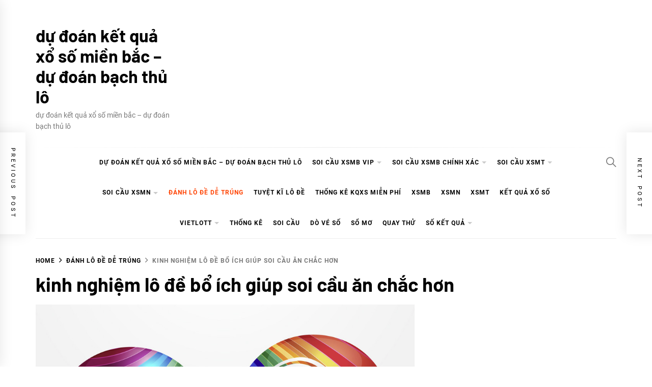

--- FILE ---
content_type: text/html; charset=utf-8
request_url: https://xsmbrongbachkim.com/kinh-nghiem-lo-de-bo-ich-giup-soi-cau-an-chac-hon/
body_size: 16262
content:
<!DOCTYPE html><html lang="vi"><head><meta charset="UTF-8"><meta name="viewport" content="width=device-width, initial-scale=1"><link rel="profile" href="https://gmpg.org/xfn/11"><meta name='robots' content='index, follow, max-image-preview:large, max-snippet:-1, max-video-preview:-1' /><link type="text/css" media="all" href="https://xsmbrongbachkim.com/wp-content/cache/breeze-minification/css/breeze_0164dfa0512a661312c3a0cfddf55b97.css" rel="stylesheet" /><title>kinh nghi&#7879;m l&ocirc; &#273;&#7873; b&#7893; &iacute;ch gi&uacute;p soi c&#7847;u &#259;n ch&#7855;c h&#417;n</title><meta name="description" content="kinh nghi&#7879;m l&ocirc; &#273;&#7873; b&#7893; &iacute;ch gi&uacute;p soi c&#7847;u &#259;n ch&#7855;c h&#417;n" /><link rel="canonical" href="https://xososoicau68.fun/kinh-nghiem-lo-de-bo-ich-giup-soi-cau-an-chac-hon/" /><meta property="og:locale" content="vi_VN" /><meta property="og:type" content="article" /><meta property="og:title" content="kinh nghi&#7879;m l&ocirc; &#273;&#7873; b&#7893; &iacute;ch gi&uacute;p soi c&#7847;u &#259;n ch&#7855;c h&#417;n" /><meta property="og:description" content="kinh nghi&#7879;m l&ocirc; &#273;&#7873; b&#7893; &iacute;ch gi&uacute;p soi c&#7847;u &#259;n ch&#7855;c h&#417;n" /><meta property="og:url" content="https://xososoicau68.fun/kinh-nghiem-lo-de-bo-ich-giup-soi-cau-an-chac-hon/" /><meta property="og:site_name" content="d&#7921; &#273;o&aacute;n k&#7871;t qu&#7843; x&#7893; s&#7889; mi&#7873;n b&#7855;c - d&#7921; &#273;o&aacute;n b&#7841;ch th&#7911; l&ocirc;" /><meta property="article:published_time" content="2025-07-06T04:57:25+00:00" /><meta property="og:image" content="https://xososoicau68.fun/wp-content/uploads/2024/05/kinh-nghiem-nuoi-lo.png" /><meta property="og:image:width" content="746" /><meta property="og:image:height" content="504" /><meta property="og:image:type" content="image/png" /><meta name="author" content="admin" /><meta name="twitter:card" content="summary_large_image" /><meta name="twitter:label1" content="&#272;&#432;&#7907;c vi&#7871;t b&#7903;i" /><meta name="twitter:data1" content="" /><meta name="twitter:label2" content="&#431;&#7899;c t&iacute;nh th&#7901;i gian &#273;&#7885;c" /><meta name="twitter:data2" content="7 ph&uacute;t" /> <script type="application/ld+json" class="yoast-schema-graph">{"@context":"https://schema.org","@graph":[{"@type":"WebPage","@id":"https://xososoicau68.fun/kinh-nghiem-lo-de-bo-ich-giup-soi-cau-an-chac-hon/","url":"https://xososoicau68.fun/kinh-nghiem-lo-de-bo-ich-giup-soi-cau-an-chac-hon/","name":"kinh nghi&#7879;m l&ocirc; &#273;&#7873; b&#7893; &iacute;ch gi&uacute;p soi c&#7847;u &#259;n ch&#7855;c h&#417;n","isPartOf":{"@id":"https://xsmbrongbachkim.com/#website"},"primaryImageOfPage":{"@id":"https://xososoicau68.fun/kinh-nghiem-lo-de-bo-ich-giup-soi-cau-an-chac-hon/#primaryimage"},"image":{"@id":"https://xososoicau68.fun/kinh-nghiem-lo-de-bo-ich-giup-soi-cau-an-chac-hon/#primaryimage"},"thumbnailUrl":"https://xsmbrongbachkim.com/wp-content/uploads/2025/05/kinh-nghiem-nuoi-lo.png","datePublished":"2025-07-06T04:57:25+00:00","dateModified":"2025-07-06T04:57:25+00:00","author":{"@id":"https://xsmbrongbachkim.com/#/schema/person/6a90ef6e7fc13ee8090a90270d7841d5"},"description":"kinh nghi&#7879;m l&ocirc; &#273;&#7873; b&#7893; &iacute;ch gi&uacute;p soi c&#7847;u &#259;n ch&#7855;c h&#417;n","breadcrumb":{"@id":"https://xososoicau68.fun/kinh-nghiem-lo-de-bo-ich-giup-soi-cau-an-chac-hon/#breadcrumb"},"inLanguage":"vi","potentialAction":[{"@type":"ReadAction","target":["https://xososoicau68.fun/kinh-nghiem-lo-de-bo-ich-giup-soi-cau-an-chac-hon/"]}]},{"@type":"ImageObject","inLanguage":"vi","@id":"https://xososoicau68.fun/kinh-nghiem-lo-de-bo-ich-giup-soi-cau-an-chac-hon/#primaryimage","url":"https://xsmbrongbachkim.com/wp-content/uploads/2025/05/kinh-nghiem-nuoi-lo.png","contentUrl":"https://xsmbrongbachkim.com/wp-content/uploads/2025/05/kinh-nghiem-nuoi-lo.png","width":746,"height":504},{"@type":"BreadcrumbList","@id":"https://xososoicau68.fun/kinh-nghiem-lo-de-bo-ich-giup-soi-cau-an-chac-hon/#breadcrumb","itemListElement":[{"@type":"ListItem","position":1,"name":"Home","item":"https://xsmbrongbachkim.com/"},{"@type":"ListItem","position":2,"name":"kinh nghi&#7879;m l&ocirc; &#273;&#7873; b&#7893; &iacute;ch gi&uacute;p soi c&#7847;u &#259;n ch&#7855;c h&#417;n"}]},{"@type":"WebSite","@id":"https://xsmbrongbachkim.com/#website","url":"https://xsmbrongbachkim.com/","name":"d&#7921; &#273;o&aacute;n k&#7871;t qu&#7843; x&#7893; s&#7889; mi&#7873;n b&#7855;c - d&#7921; &#273;o&aacute;n b&#7841;ch th&#7911; l&ocirc;","description":"d&#7921; &#273;o&aacute;n k&#7871;t qu&#7843; x&#7893; s&#7889; mi&#7873;n b&#7855;c - d&#7921; &#273;o&aacute;n b&#7841;ch th&#7911; l&ocirc;","potentialAction":[{"@type":"SearchAction","target":{"@type":"EntryPoint","urlTemplate":"https://xsmbrongbachkim.com/?s={search_term_string}"},"query-input":"required name=search_term_string"}],"inLanguage":"vi"},{"@type":"Person","@id":"https://xsmbrongbachkim.com/#/schema/person/6a90ef6e7fc13ee8090a90270d7841d5","name":"admin","image":{"@type":"ImageObject","inLanguage":"vi","@id":"https://xsmbrongbachkim.com/#/schema/person/image/","url":"https://secure.gravatar.com/avatar/74cae801e3ee021d171dcbceb1ba1db9?s=96&d=mm&r=g","contentUrl":"https://secure.gravatar.com/avatar/74cae801e3ee021d171dcbceb1ba1db9?s=96&d=mm&r=g","caption":"admin"},"url":"https://xsmbrongbachkim.com/author/dev-singsing/"}]}</script> <link rel="alternate" type="application/rss+xml" title="D&ograve;ng th&ocirc;ng tin d&#7921; &#273;o&aacute;n k&#7871;t qu&#7843; x&#7893; s&#7889; mi&#7873;n b&#7855;c - d&#7921; &#273;o&aacute;n b&#7841;ch th&#7911; l&ocirc; &raquo;" href="https://xsmbrongbachkim.com/feed/" /><link rel="alternate" type="application/rss+xml" title="D&ograve;ng ph&#7843;n h&#7891;i d&#7921; &#273;o&aacute;n k&#7871;t qu&#7843; x&#7893; s&#7889; mi&#7873;n b&#7855;c - d&#7921; &#273;o&aacute;n b&#7841;ch th&#7911; l&ocirc; &raquo;" href="https://xsmbrongbachkim.com/comments/feed/" /> <script type="text/javascript">/*  */
window._wpemojiSettings = {"baseUrl":"https:\/\/s.w.org\/images\/core\/emoji\/14.0.0\/72x72\/","ext":".png","svgUrl":"https:\/\/s.w.org\/images\/core\/emoji\/14.0.0\/svg\/","svgExt":".svg","source":{"concatemoji":"https:\/\/xsmbrongbachkim.com\/wp-includes\/js\/wp-emoji-release.min.js?ver=6.4.7"}};
/*! This file is auto-generated */
!function(i,n){var o,s,e;function c(e){try{var t={supportTests:e,timestamp:(new Date).valueOf()};sessionStorage.setItem(o,JSON.stringify(t))}catch(e){}}function p(e,t,n){e.clearRect(0,0,e.canvas.width,e.canvas.height),e.fillText(t,0,0);var t=new Uint32Array(e.getImageData(0,0,e.canvas.width,e.canvas.height).data),r=(e.clearRect(0,0,e.canvas.width,e.canvas.height),e.fillText(n,0,0),new Uint32Array(e.getImageData(0,0,e.canvas.width,e.canvas.height).data));return t.every(function(e,t){return e===r[t]})}function u(e,t,n){switch(t){case"flag":return n(e,"\ud83c\udff3\ufe0f\u200d\u26a7\ufe0f","\ud83c\udff3\ufe0f\u200b\u26a7\ufe0f")?!1:!n(e,"\ud83c\uddfa\ud83c\uddf3","\ud83c\uddfa\u200b\ud83c\uddf3")&&!n(e,"\ud83c\udff4\udb40\udc67\udb40\udc62\udb40\udc65\udb40\udc6e\udb40\udc67\udb40\udc7f","\ud83c\udff4\u200b\udb40\udc67\u200b\udb40\udc62\u200b\udb40\udc65\u200b\udb40\udc6e\u200b\udb40\udc67\u200b\udb40\udc7f");case"emoji":return!n(e,"\ud83e\udef1\ud83c\udffb\u200d\ud83e\udef2\ud83c\udfff","\ud83e\udef1\ud83c\udffb\u200b\ud83e\udef2\ud83c\udfff")}return!1}function f(e,t,n){var r="undefined"!=typeof WorkerGlobalScope&&self instanceof WorkerGlobalScope?new OffscreenCanvas(300,150):i.createElement("canvas"),a=r.getContext("2d",{willReadFrequently:!0}),o=(a.textBaseline="top",a.font="600 32px Arial",{});return e.forEach(function(e){o[e]=t(a,e,n)}),o}function t(e){var t=i.createElement("script");t.src=e,t.defer=!0,i.head.appendChild(t)}"undefined"!=typeof Promise&&(o="wpEmojiSettingsSupports",s=["flag","emoji"],n.supports={everything:!0,everythingExceptFlag:!0},e=new Promise(function(e){i.addEventListener("DOMContentLoaded",e,{once:!0})}),new Promise(function(t){var n=function(){try{var e=JSON.parse(sessionStorage.getItem(o));if("object"==typeof e&&"number"==typeof e.timestamp&&(new Date).valueOf()<e.timestamp+604800&&"object"==typeof e.supportTests)return e.supportTests}catch(e){}return null}();if(!n){if("undefined"!=typeof Worker&&"undefined"!=typeof OffscreenCanvas&&"undefined"!=typeof URL&&URL.createObjectURL&&"undefined"!=typeof Blob)try{var e="postMessage("+f.toString()+"("+[JSON.stringify(s),u.toString(),p.toString()].join(",")+"));",r=new Blob([e],{type:"text/javascript"}),a=new Worker(URL.createObjectURL(r),{name:"wpTestEmojiSupports"});return void(a.onmessage=function(e){c(n=e.data),a.terminate(),t(n)})}catch(e){}c(n=f(s,u,p))}t(n)}).then(function(e){for(var t in e)n.supports[t]=e[t],n.supports.everything=n.supports.everything&&n.supports[t],"flag"!==t&&(n.supports.everythingExceptFlag=n.supports.everythingExceptFlag&&n.supports[t]);n.supports.everythingExceptFlag=n.supports.everythingExceptFlag&&!n.supports.flag,n.DOMReady=!1,n.readyCallback=function(){n.DOMReady=!0}}).then(function(){return e}).then(function(){var e;n.supports.everything||(n.readyCallback(),(e=n.source||{}).concatemoji?t(e.concatemoji):e.wpemoji&&e.twemoji&&(t(e.twemoji),t(e.wpemoji)))}))}((window,document),window._wpemojiSettings);
/*  */</script> <script type="text/javascript" id="breeze-prefetch-js-extra">/*  */
var breeze_prefetch = {"local_url":"https:\/\/xsmbrongbachkim.com","ignore_remote_prefetch":"1","ignore_list":["\/","\/page\/(.)","\/wp-admin\/"]};
/*  */</script> <script type="text/javascript" src="https://xsmbrongbachkim.com/wp-content/plugins/breeze/assets/js/js-front-end/breeze-prefetch-links.min.js?ver=2.1.6" id="breeze-prefetch-js"></script> <script type="text/javascript" src="https://xsmbrongbachkim.com/wp-includes/js/jquery/jquery.min.js?ver=3.7.1" id="jquery-core-js"></script> <script type="text/javascript" src="https://xsmbrongbachkim.com/wp-includes/js/jquery/jquery-migrate.min.js?ver=3.4.1" id="jquery-migrate-js"></script> <link rel="https://api.w.org/" href="https://xsmbrongbachkim.com/wp-json/" /><link rel="alternate" type="application/json" href="https://xsmbrongbachkim.com/wp-json/wp/v2/posts/18229" /><link rel="EditURI" type="application/rsd+xml" title="RSD" href="https://xsmbrongbachkim.com/xmlrpc.php?rsd" /><meta name="generator" content="WordPress 6.4.7" /><link rel='shortlink' href='https://xsmbrongbachkim.com/?p=18229' /><link rel="alternate" type="application/json+oembed" href="https://xsmbrongbachkim.com/wp-json/oembed/1.0/embed?url=https%3A%2F%2Fxsmbrongbachkim.com%2Fkinh-nghiem-lo-de-bo-ich-giup-soi-cau-an-chac-hon%2F" /><link rel="alternate" type="text/xml+oembed" href="https://xsmbrongbachkim.com/wp-json/oembed/1.0/embed?url=https%3A%2F%2Fxsmbrongbachkim.com%2Fkinh-nghiem-lo-de-bo-ich-giup-soi-cau-an-chac-hon%2F&#038;format=xml" /> <script async src="https://xsmbrongbachkim.com/wp-content/uploads/breeze/google/gtag.js?id=G-Q3X39GZ1QG"></script> <script>window.dataLayer = window.dataLayer || [];
			function gtag(){dataLayer.push(arguments);}
			gtag('js', new Date());
			gtag('config', 'G-Q3X39GZ1QG');</script> <link rel="icon" href="https://xsmbrongbachkim.com/wp-content/uploads/2025/07/soicau-150x150.png" sizes="32x32" /><link rel="icon" href="https://xsmbrongbachkim.com/wp-content/uploads/2025/07/soicau.png" sizes="192x192" /><link rel="apple-touch-icon" href="https://xsmbrongbachkim.com/wp-content/uploads/2025/07/soicau.png" /><meta name="msapplication-TileImage" content="https://xsmbrongbachkim.com/wp-content/uploads/2025/07/soicau.png" /></head><body class="post-template-default single single-post postid-18229 single-format-standard wp-embed-responsive right-sidebar no-offcanvas"><div class="preloader"><div class="blobs"><div class="blob-center"></div><div class="blob"></div><div class="blob"></div><div class="blob"></div><div class="blob"></div><div class="blob"></div><div class="blob"></div></div> <svg xmlns="http://www.w3.org/2000/svg" version="1.1"> <defs> <filter id="goo"> <feGaussianBlur in="SourceGraphic" stdDeviation="10" result="blur" /> <feColorMatrix in="blur" values="1 0 0 0 0  0 1 0 0 0  0 0 1 0 0  0 0 0 18 -7" result="goo" /> <feBlend in="SourceGraphic" in2="goo" /> </filter> </defs> </svg></div><div id="page" class="site"> <a class="skip-link screen-reader-text" href="#content">Skip to content</a><header id="masthead" class="site-header " ><div class="site-middlebar twp-align-left"><div class="wrapper"><div class="middlebar-items"><div class="site-branding"><p class="site-title"> <a href="https://xsmbrongbachkim.com/" rel="home">d&#7921; &#273;o&aacute;n k&#7871;t qu&#7843; x&#7893; s&#7889; mi&#7873;n b&#7855;c &#8211; d&#7921; &#273;o&aacute;n b&#7841;ch th&#7911; l&ocirc;</a></p><p class="site-description"> <span>d&#7921; &#273;o&aacute;n k&#7871;t qu&#7843; x&#7893; s&#7889; mi&#7873;n b&#7855;c &#8211; d&#7921; &#273;o&aacute;n b&#7841;ch th&#7911; l&ocirc;</span></p></div></div></div></div><nav id="site-navigation" class="main-navigation"><div class="wrapper"><div class="navigation-area"><div class="nav-right"> <a href="javascript:void(0)" class="icon-search" aria-label="Search"> <i class="ion-ios-search"></i> </a></div><div class="toggle-menu"> <a class="offcanvas-toggle" href="#" role="button" aria-controls="offcanvas-menu"><div class="trigger-icon"> <span class="menu-label"> Menu </span></div> </a></div><div class="menu"><ul id="primary-menu" class="menu"><li id="menu-item-16704" class="menu-item menu-item-type-post_type menu-item-object-page menu-item-home menu-item-16704"><a href="https://xsmbrongbachkim.com/trang-chu/">d&#7921; &#273;o&aacute;n k&#7871;t qu&#7843; x&#7893; s&#7889; mi&#7873;n b&#7855;c &ndash; d&#7921; &#273;o&aacute;n b&#7841;ch th&#7911; l&ocirc;</a></li><li id="menu-item-17230" class="menu-item menu-item-type-taxonomy menu-item-object-category menu-item-has-children menu-item-17230"><div class="link-icon-wrapper"><a href="https://xsmbrongbachkim.com/soi-cau-xsmb-vip/">Soi c&#7847;u xsmb vip</a></div><ul class="sub-menu"><li id="menu-item-17061" class="menu-item menu-item-type-post_type menu-item-object-page menu-item-17061"><a href="https://xsmbrongbachkim.com/ket-qua-soi-cau-bach-thu-lo-2-nhay-mb/">k&#7871;t qu&#7843; soi c&#7847;u b&#7841;ch th&#7911; l&ocirc; 2 nh&aacute;y mb</a></li><li id="menu-item-16705" class="menu-item menu-item-type-post_type menu-item-object-page menu-item-16705"><a href="https://xsmbrongbachkim.com/ket-qua-soi-cau-ba-cang-vip-mb-chinh-xac-100/">k&#7871;t qu&#7843; soi c&#7847;u ba c&agrave;ng v&iacute;p mb ch&iacute;nh x&aacute;c 100</a></li><li id="menu-item-16706" class="menu-item menu-item-type-post_type menu-item-object-page menu-item-16706"><a href="https://xsmbrongbachkim.com/ket-qua-soi-cau-bach-thu-de-mb-chinh-xac-100/">k&#7871;t qu&#7843; soi c&#7847;u b&#7841;ch th&#7911; &#273;&#7873; mb ch&iacute;nh x&aacute;c 100</a></li><li id="menu-item-16707" class="menu-item menu-item-type-post_type menu-item-object-page menu-item-16707"><a href="https://xsmbrongbachkim.com/ket-qua-soi-cau-bach-thu-lo-kep-mb-chinh-xac-100/">k&#7871;t qu&#7843; c&#7847;u b&#7841;ch th&#7911; l&ocirc; k&eacute;p mb ch&iacute;nh x&aacute;c 100</a></li><li id="menu-item-16708" class="menu-item menu-item-type-post_type menu-item-object-page menu-item-16708"><a href="https://xsmbrongbachkim.com/ket-qua-soi-cau-bach-thu-lo-mb-chinh-xac-100/">k&#7871;t qu&#7843; soi c&#7847;u b&#7841;ch th&#7911; l&ocirc; mb ch&iacute;nh x&aacute;c 100</a></li><li id="menu-item-16711" class="menu-item menu-item-type-post_type menu-item-object-page menu-item-16711"><a href="https://xsmbrongbachkim.com/ket-qua-soi-cau-cap-3-cang-vip-mb-chinh-xac-100/">k&#7871;t qu&#7843; soi c&#7847;u c&#7863;p 3 c&agrave;ng v&iacute;p mb ch&iacute;nh x&aacute;c 100</a></li><li id="menu-item-16714" class="menu-item menu-item-type-post_type menu-item-object-page menu-item-16714"><a href="https://xsmbrongbachkim.com/ket-qua-soi-cau-dan-de-4-con-mb-chinh-xac-100/">k&#7871;t qu&#7843; soi c&#7847;u d&agrave;n &#273;&#7873; 4 con mb ch&iacute;nh x&aacute;c 100</a></li><li id="menu-item-17073" class="menu-item menu-item-type-post_type menu-item-object-page menu-item-17073"><a href="https://xsmbrongbachkim.com/ket-qua-soi-cau-dan-de-6-con-mb-chinh-xac-100/">k&#7871;t qu&#7843; soi c&#7847;u d&agrave;n &#273;&#7873; 6 con mb ch&iacute;nh x&aacute;c 100</a></li><li id="menu-item-17072" class="menu-item menu-item-type-post_type menu-item-object-page menu-item-17072"><a href="https://xsmbrongbachkim.com/ket-qua-soi-cau-dan-de-8-con-mb-chinh-xac-100/">k&#7871;t qu&#7843; soi c&#7847;u d&agrave;n &#273;&#7873; 8 con mb ch&iacute;nh x&aacute;c 100</a></li><li id="menu-item-17071" class="menu-item menu-item-type-post_type menu-item-object-page menu-item-17071"><a href="https://xsmbrongbachkim.com/ket-qua-soi-cau-dan-de-10-con-mb-chinh-xac-100/">k&#7871;t qu&#7843; soi c&#7847;u d&agrave;n &#273;&#7873; 10 con mb ch&iacute;nh x&aacute;c 100</a></li><li id="menu-item-16715" class="menu-item menu-item-type-post_type menu-item-object-page menu-item-16715"><a href="https://xsmbrongbachkim.com/ket-qua-soi-cau-dan-lo-10-con-mb-chinh-xac-100/">k&#7871;t qu&#7843; soi c&#7847;u d&agrave;n l&ocirc; 10 con mb ch&iacute;nh x&aacute;c 100</a></li><li id="menu-item-16716" class="menu-item menu-item-type-post_type menu-item-object-page menu-item-16716"><a href="https://xsmbrongbachkim.com/ket-qua-soi-cau-dan-lo-4-con-mb-chinh-xac-100/">k&#7871;t qu&#7843; soi c&#7847;u d&agrave;n l&ocirc; 4 con mb ch&iacute;nh x&aacute;c 100</a></li><li id="menu-item-16717" class="menu-item menu-item-type-post_type menu-item-object-page menu-item-16717"><a href="https://xsmbrongbachkim.com/ket-qua-soi-cau-dan-lo-6-con-mb-chinh-xac-100/">k&#7871;t qu&#7843; soi c&#7847;u d&agrave;n l&ocirc; 6 con mb ch&iacute;nh x&aacute;c 100</a></li></ul></li><li id="menu-item-17229" class="menu-item menu-item-type-taxonomy menu-item-object-category menu-item-has-children menu-item-17229"><div class="link-icon-wrapper"><a href="https://xsmbrongbachkim.com/soi-cau-xsmb-chinh-xac/">Soi c&#7847;u xsmb ch&iacute;nh x&aacute;c</a></div><ul class="sub-menu"><li id="menu-item-16718" class="menu-item menu-item-type-post_type menu-item-object-page menu-item-16718"><a href="https://xsmbrongbachkim.com/ket-qua-soi-cau-dan-lo-8-con-mb-chinh-xac-100/">k&#7871;t qu&#7843; soi c&#7847;u d&agrave;n l&ocirc; 8 con mb ch&iacute;nh x&aacute;c 100</a></li><li id="menu-item-16721" class="menu-item menu-item-type-post_type menu-item-object-page menu-item-16721"><a href="https://xsmbrongbachkim.com/ket-qua-soi-cau-de-dau-duoi-mb-chinh-xac-100/">k&#7871;t qu&#7843; soi c&#7847;u &#273;&#7873; &#273;&#7847;u &#273;u&ocirc;i mb ch&iacute;nh x&aacute;c 100</a></li><li id="menu-item-16726" class="menu-item menu-item-type-post_type menu-item-object-page menu-item-16726"><a href="https://xsmbrongbachkim.com/ket-qua-soi-cau-lo-xien-2-mb-chinh-xac-100/">k&#7871;t qu&#7843; soi c&#7847;u l&ocirc; xi&ecirc;n 2 mb ch&iacute;nh x&aacute;c 100</a></li><li id="menu-item-16727" class="menu-item menu-item-type-post_type menu-item-object-page menu-item-16727"><a href="https://xsmbrongbachkim.com/ket-qua-soi-cau-lo-xien-3-mb-chinh-xac-100/">k&#7871;t qu&#7843; soi c&#7847;u l&ocirc; xi&ecirc;n 3 mb ch&iacute;nh x&aacute;c 100</a></li><li id="menu-item-16728" class="menu-item menu-item-type-post_type menu-item-object-page menu-item-16728"><a href="https://xsmbrongbachkim.com/ket-qua-soi-cau-lo-xien-4-mb-chinh-xac-100/">k&#7871;t qu&#7843; soi c&#7847;u l&ocirc; xi&ecirc;n 4 mb ch&iacute;nh x&aacute;c 100</a></li><li id="menu-item-16733" class="menu-item menu-item-type-post_type menu-item-object-page menu-item-16733"><a href="https://xsmbrongbachkim.com/ket-qua-soi-cau-song-thu-de-mb-chinh-xac-100/">k&#7871;t qu&#7843; soi c&#7847;u song th&#7911; &#273;&#7873; mb ch&iacute;nh x&aacute;c 100</a></li><li id="menu-item-16734" class="menu-item menu-item-type-post_type menu-item-object-page menu-item-16734"><a href="https://xsmbrongbachkim.com/ket-qua-soi-cau-song-thu-lo-kep-mb-chinh-xac-100/">k&#7871;t qu&#7843; c&#7847;u song th&#7911; l&ocirc; k&eacute;p mb ch&iacute;nh x&aacute;c 100</a></li><li id="menu-item-16735" class="menu-item menu-item-type-post_type menu-item-object-page menu-item-16735"><a href="https://xsmbrongbachkim.com/ket-qua-soi-cau-song-thu-lo-mb-chinh-xac-100/">k&#7871;t qu&#7843; soi c&#7847;u song th&#7911; l&ocirc; mb ch&iacute;nh x&aacute;c 100</a></li></ul></li><li id="menu-item-17232" class="menu-item menu-item-type-taxonomy menu-item-object-category menu-item-has-children menu-item-17232"><div class="link-icon-wrapper"><a href="https://xsmbrongbachkim.com/soi-cau-xsmt/">Soi c&#7847;u xsmt</a></div><ul class="sub-menu"><li id="menu-item-16737" class="menu-item menu-item-type-post_type menu-item-object-page menu-item-16737"><a href="https://xsmbrongbachkim.com/ket-qua-soi-cau-song-thu-lo-mt-chinh-xac-100/">k&#7871;t qu&#7843; soi c&#7847;u song th&#7911; l&ocirc; mt ch&iacute;nh x&aacute;c 100</a></li><li id="menu-item-16739" class="menu-item menu-item-type-post_type menu-item-object-page menu-item-16739"><a href="https://xsmbrongbachkim.com/ket-qua-soi-cau-xiu-chu-mt-chinh-xac-100/">k&#7871;t qu&#7843; soi c&#7847;u x&iacute;u ch&#7911; mt ch&iacute;nh x&aacute;c 100</a></li><li id="menu-item-16710" class="menu-item menu-item-type-post_type menu-item-object-page menu-item-16710"><a href="https://xsmbrongbachkim.com/ket-qua-soi-cau-bao-lo-mt-chinh-xac-100/">k&#7871;t qu&#7843; soi c&#7847;u bao l&ocirc; mt ch&iacute;nh x&aacute;c 100</a></li><li id="menu-item-16713" class="menu-item menu-item-type-post_type menu-item-object-page menu-item-16713"><a href="https://xsmbrongbachkim.com/ket-qua-soi-cau-cap-xiu-chu-mt-chinh-xac-100/">k&#7871;t qu&#7843; soi c&#7847;u c&#7863;p x&iacute;u ch&#7911; mt ch&iacute;nh x&aacute;c 100</a></li><li id="menu-item-16720" class="menu-item menu-item-type-post_type menu-item-object-page menu-item-16720"><a href="https://xsmbrongbachkim.com/ket-qua-soi-cau-dac-biet-mien-trung-chinh-xac-100/">k&#7871;t qu&#7843; soi c&#7847;u &#273;&#7863;c bi&#7879;t mt ch&iacute;nh x&aacute;c 100</a></li><li id="menu-item-16723" class="menu-item menu-item-type-post_type menu-item-object-page menu-item-16723"><a href="https://xsmbrongbachkim.com/ket-qua-soi-cau-giai-tam-mt-chinh-xac-100/">k&#7871;t qu&#7843; soi c&#7847;u gi&#7843;i t&aacute;m mt ch&iacute;nh x&aacute;c 100</a></li><li id="menu-item-16725" class="menu-item menu-item-type-post_type menu-item-object-page menu-item-16725"><a href="https://xsmbrongbachkim.com/ket-qua-soi-cau-lo-3-mien-trung-chinh-xac-100/">k&#7871;t qu&#7843; soi c&#7847;u l&ocirc; 3 s&#7889; mt ch&iacute;nh x&aacute;c 100</a></li><li id="menu-item-16730" class="menu-item menu-item-type-post_type menu-item-object-page menu-item-16730"><a href="https://xsmbrongbachkim.com/ket-qua-soi-cau-dau-duoi-giai-8-mt-chinh-xac-100/">k&#7871;t qu&#7843; s&#7899; &#273;&#7847;u &#273;u&ocirc;i gi&#7843;i 8 mt ch&iacute;nh x&aacute;c 100</a></li><li id="menu-item-16732" class="menu-item menu-item-type-post_type menu-item-object-page menu-item-16732"><a href="https://xsmbrongbachkim.com/ket-qua-soi-cau-dau-duoi-giai-dac-biet-mt-chinh-xac-100/">s&#7899; &#273;&#7847;u &#273;u&ocirc;i gi&#7843;i &#273;&#7863;c bi&#7879;t mt ch&iacute;nh x&aacute;c 100</a></li></ul></li><li id="menu-item-17231" class="menu-item menu-item-type-taxonomy menu-item-object-category menu-item-has-children menu-item-17231"><div class="link-icon-wrapper"><a href="https://xsmbrongbachkim.com/soi-cau-xsmn/">Soi c&#7847;u xsmn</a></div><ul class="sub-menu"><li id="menu-item-16736" class="menu-item menu-item-type-post_type menu-item-object-page menu-item-16736"><a href="https://xsmbrongbachkim.com/ket-qua-soi-cau-song-thu-lo-mn-chinh-xac-100/">k&#7871;t qu&#7843; soi c&#7847;u song th&#7911; l&ocirc; mn ch&iacute;nh x&aacute;c 100</a></li><li id="menu-item-16738" class="menu-item menu-item-type-post_type menu-item-object-page menu-item-16738"><a href="https://xsmbrongbachkim.com/ket-qua-soi-cau-xiu-chu-mn-chinh-xac-100/">k&#7871;t qu&#7843; soi c&#7847;u x&iacute;u ch&#7911; mn ch&iacute;nh x&aacute;c 100</a></li><li id="menu-item-16709" class="menu-item menu-item-type-post_type menu-item-object-page menu-item-16709"><a href="https://xsmbrongbachkim.com/ket-qua-soi-cau-bao-lo-mn-chinh-xac-100/">k&#7871;t qu&#7843; soi c&#7847;u bao l&ocirc; mn ch&iacute;nh x&aacute;c 100</a></li><li id="menu-item-16712" class="menu-item menu-item-type-post_type menu-item-object-page menu-item-16712"><a href="https://xsmbrongbachkim.com/ket-qua-soi-cau-cap-xiu-chu-mn-chinh-xac-100/">k&#7871;t qu&#7843; soi c&#7847;u c&#7863;p x&iacute;u ch&#7911; mn ch&iacute;nh x&aacute;c 100</a></li><li id="menu-item-16719" class="menu-item menu-item-type-post_type menu-item-object-page menu-item-16719"><a href="https://xsmbrongbachkim.com/ket-qua-soi-cau-dac-biet-mien-nam-chinh-xac-100/">k&#7871;t qu&#7843; soi c&#7847;u &#273;&#7863;c bi&#7879;t mn ch&iacute;nh x&aacute;c 100</a></li><li id="menu-item-16722" class="menu-item menu-item-type-post_type menu-item-object-page menu-item-16722"><a href="https://xsmbrongbachkim.com/ket-qua-soi-cau-giai-tam-mn-chinh-xac-100/">k&#7871;t qu&#7843; soi c&#7847;u gi&#7843;i t&aacute;m mn ch&iacute;nh x&aacute;c 100</a></li><li id="menu-item-16724" class="menu-item menu-item-type-post_type menu-item-object-page menu-item-16724"><a href="https://xsmbrongbachkim.com/ket-qua-soi-cau-lo-3-mien-nam-chinh-xac-100/">k&#7871;t qu&#7843; soi c&#7847;u l&ocirc; 3 s&#7889; mn ch&iacute;nh x&aacute;c 100</a></li><li id="menu-item-16729" class="menu-item menu-item-type-post_type menu-item-object-page menu-item-16729"><a href="https://xsmbrongbachkim.com/ket-qua-soi-cau-dau-duoi-giai-8-mn-chinh-xac-100/">k&#7871;t qu&#7843; s&#7899; &#273;&#7847;u &#273;u&ocirc;i gi&#7843;i 8 mn ch&iacute;nh x&aacute;c 100</a></li><li id="menu-item-16731" class="menu-item menu-item-type-post_type menu-item-object-page menu-item-16731"><a href="https://xsmbrongbachkim.com/ket-qua-soi-cau-dau-duoi-giai-dac-biet-mn-chinh-xac-100/">s&#7899; &#273;&#7847;u &#273;u&ocirc;i gi&#7843;i &#273;&#7863;c bi&#7879;t mn ch&iacute;nh x&aacute;c 100</a></li></ul></li><li id="menu-item-17228" class="menu-item menu-item-type-taxonomy menu-item-object-category current-post-ancestor current-menu-parent current-post-parent menu-item-17228"><a href="https://xsmbrongbachkim.com/danh-lo-de-de-trung/">&#272;&aacute;nh l&ocirc; &#273;&#7873; d&#7877; tr&uacute;ng</a></li><li id="menu-item-17233" class="menu-item menu-item-type-taxonomy menu-item-object-category menu-item-17233"><a href="https://xsmbrongbachkim.com/tuyet-ki-lo-de/">Tuy&#7879;t k&#297; l&ocirc; &#273;&#7873;</a></li><li id="menu-item-16955" class="menu-item menu-item-type-post_type menu-item-object-post menu-item-16955"><a href="https://xsmbrongbachkim.com/thong-ke-kqxs-mien-phi/">TH&#7888;NG K&Ecirc; KQXS MI&#7876;N PH&Iacute;</a></li><li id="menu-item-18014" class="menu-item menu-item-type-post_type menu-item-object-post menu-item-18014"><a href="https://xsmbrongbachkim.com/ket-qua-xo-so-mien-bac-hom-nay-xo-so-mien-bac-chinh-xac-nhat/">XSMB</a></li><li id="menu-item-18015" class="menu-item menu-item-type-post_type menu-item-object-post menu-item-18015"><a href="https://xsmbrongbachkim.com/ket-qua-xo-so-mien-nam-hom-nay-xo-so-mien-nam-chinh-xac-nhat/">XSMN</a></li><li id="menu-item-18016" class="menu-item menu-item-type-post_type menu-item-object-post menu-item-18016"><a href="https://xsmbrongbachkim.com/ket-qua-xo-so-mien-trung-hom-nay-xo-so-mien-trung-chinh-xac-nhat/">XSMT</a></li><li id="menu-item-18017" class="menu-item menu-item-type-post_type menu-item-object-post menu-item-18017"><a href="https://xsmbrongbachkim.com/kqxs-xo-so-tuong-thuat-ket-qua-xo-so-3-mien-hom-nay/">K&#7870;T QU&#7842; X&#7892; S&#7888;</a></li><li id="menu-item-18018" class="menu-item menu-item-type-post_type menu-item-object-post menu-item-has-children menu-item-18018"><div class="link-icon-wrapper"><a href="https://xsmbrongbachkim.com/xo-so-vietlott-hom-nay-ket-qua-vietlott-nhanh-nhat/">VIETLOTT</a></div><ul class="sub-menu"><li id="menu-item-18019" class="menu-item menu-item-type-post_type menu-item-object-post menu-item-18019"><a href="https://xsmbrongbachkim.com/xo-so-vietlott-hom-nay-ket-qua-vietlott-nhanh-nhat/">K&#7870;T QU&#7842; X&#7892; S&#7888; VIETLOTT H&Ocirc;M NAY</a></li><li id="menu-item-18020" class="menu-item menu-item-type-post_type menu-item-object-post menu-item-18020"><a href="https://xsmbrongbachkim.com/xo-so-mega-6-45-hom-nay-ket-qua-mega-6-45-nhanh-nhat/">Mega 6&#215;45</a></li><li id="menu-item-18023" class="menu-item menu-item-type-post_type menu-item-object-post menu-item-18023"><a href="https://xsmbrongbachkim.com/xo-so-max-3d-hom-nay-ket-qua-max-3d-nhanh-nhat/">Max 3D</a></li><li id="menu-item-18021" class="menu-item menu-item-type-post_type menu-item-object-post menu-item-18021"><a href="https://xsmbrongbachkim.com/xo-so-max-4d-hom-nay-ket-qua-max-4d-nhanh-nhat/">Max 4D</a></li><li id="menu-item-18022" class="menu-item menu-item-type-post_type menu-item-object-post menu-item-18022"><a href="https://xsmbrongbachkim.com/xo-so-power-6-55-hom-nay-ket-qua-power-6-55-nhanh-nhat/">Power 6/55</a></li></ul></li><li id="menu-item-18024" class="menu-item menu-item-type-post_type menu-item-object-post menu-item-18024"><a href="https://xsmbrongbachkim.com/thong-ke-xo-so/">TH&#7888;NG K&Ecirc;</a></li><li id="menu-item-18025" class="menu-item menu-item-type-post_type menu-item-object-post menu-item-18025"><a href="https://xsmbrongbachkim.com/soi-cau-xo-so/">SOI C&#7846;U</a></li><li id="menu-item-18026" class="menu-item menu-item-type-post_type menu-item-object-post menu-item-18026"><a href="https://xsmbrongbachkim.com/do-ve-so-tra-cuu-ket-qua-xo-so/">D&Ograve; V&Eacute; S&#7888;</a></li><li id="menu-item-18027" class="menu-item menu-item-type-post_type menu-item-object-post menu-item-18027"><a href="https://xsmbrongbachkim.com/so-mo/">S&#7892; M&#416;</a></li><li id="menu-item-18028" class="menu-item menu-item-type-post_type menu-item-object-post menu-item-18028"><a href="https://xsmbrongbachkim.com/quay-thu-ket-qua-xo-so-3-mien-quay-thu-xo-so-hom-nay/">QUAY TH&#7916;</a></li><li id="menu-item-18029" class="menu-item menu-item-type-post_type menu-item-object-post menu-item-has-children menu-item-18029"><div class="link-icon-wrapper"><a href="https://xsmbrongbachkim.com/tong-hop-kq-xsmb-30-ngay-xo-so-mien-bac-30-ngay/">S&#7888; K&#7870;T QU&#7842;</a></div><ul class="sub-menu"><li id="menu-item-18030" class="menu-item menu-item-type-post_type menu-item-object-post menu-item-18030"><a href="https://xsmbrongbachkim.com/tong-hop-kq-xsmb-30-ngay-xo-so-mien-bac-30-ngay/">S&#7889; k&#7871;t qu&#7843; mi&#7873;n b&#7855;c</a></li><li id="menu-item-18031" class="menu-item menu-item-type-post_type menu-item-object-post menu-item-18031"><a href="https://xsmbrongbachkim.com/tong-hop-kq-xsmt-30-ngay-xo-so-mien-trung-30-ngay/">S&#7889; k&#7871;t qu&#7843; mi&#7873;n trung</a></li><li id="menu-item-18032" class="menu-item menu-item-type-post_type menu-item-object-post menu-item-18032"><a href="https://xsmbrongbachkim.com/tong-hop-kq-xsmn-30-ngay-xo-so-mien-nam-30-ngay/">S&#7889; k&#7871;t qu&#7843; mi&#7873;n nam</a></li></ul></li></ul></div></div></div></nav></header><div class="twp-inner-banner"><div class="wrapper"><nav role="navigation" aria-label="Breadcrumbs" class="breadcrumb-trail breadcrumbs" itemprop="breadcrumb"><ul class="trail-items" itemscope itemtype="http://schema.org/BreadcrumbList"><meta name="numberOfItems" content="3" /><meta name="itemListOrder" content="Ascending" /><li itemprop="itemListElement" itemscope itemtype="http://schema.org/ListItem" class="trail-item trail-begin"><a href="https://xsmbrongbachkim.com/" rel="home" itemprop="item"><span itemprop="name">Home</span></a><meta itemprop="position" content="1" /></li><li itemprop="itemListElement" itemscope itemtype="http://schema.org/ListItem" class="trail-item"><a href="https://xsmbrongbachkim.com/danh-lo-de-de-trung/" itemprop="item"><span itemprop="name">&#272;&aacute;nh l&ocirc; &#273;&#7873; d&#7877; tr&uacute;ng</span></a><meta itemprop="position" content="2" /></li><li itemprop="itemListElement" itemscope itemtype="http://schema.org/ListItem" class="trail-item trail-end"><a href="https://xsmbrongbachkim.com/kinh-nghiem-lo-de-bo-ich-giup-soi-cau-an-chac-hon/" itemprop="item"><span itemprop="name">kinh nghi&#7879;m l&ocirc; &#273;&#7873; b&#7893; &iacute;ch gi&uacute;p soi c&#7847;u &#259;n ch&#7855;c h&#417;n</span></a><meta itemprop="position" content="3" /></li></ul></nav><div class="twp-banner-details"><div class="entry-meta entry-meta-category"><span class="cat-links"> <a href="https://xsmbrongbachkim.com/danh-lo-de-de-trung/" rel="category tag">&#272;&aacute;nh l&ocirc; &#273;&#7873; d&#7877; tr&uacute;ng</a></span></div><header class="entry-header"><h1 class="entry-title entry-title-big">kinh nghi&#7879;m l&ocirc; &#273;&#7873; b&#7893; &iacute;ch gi&uacute;p soi c&#7847;u &#259;n ch&#7855;c h&#417;n</h1><div class="entry-meta"> <span class="author-img"> <img loading="lazy" alt='' src='https://xsmbrongbachkim.com/wp-content/cache/breeze-extra/gravatars/74cae801e3ee021d171dcbceb1ba1db9' class='avatar avatar-100 photo avatar-img' height='100' width='100' /></span><span class="byline"> <a class="url fn n" href="https://xsmbrongbachkim.com/author/dev-singsing/"></a></span><span class='sep-date-author'><i class='ion ion-ios-remove'></i></span><span class="posted-on"><a href="https://xsmbrongbachkim.com/2026/01/05/" rel="bookmark"><time class="entry-date published" datetime=""></time><time class="updated" datetime=""></time></a></span></div></header><div class="post-thumbnail"> <img loading="lazy" width="746" height="504" src="https://xsmbrongbachkim.com/wp-content/uploads/2025/05/kinh-nghiem-nuoi-lo.png" class="attachment-post-thumbnail size-post-thumbnail wp-post-image" alt="" decoding="async" fetchpriority="high" srcset="https://xsmbrongbachkim.com/wp-content/uploads/2025/05/kinh-nghiem-nuoi-lo.png 746w, https://xsmbrongbachkim.com/wp-content/uploads/2025/05/kinh-nghiem-nuoi-lo-300x203.png 300w" sizes="(max-width: 746px) 100vw, 746px" /><div class="post-thumbnail-corner"></div></div></div></div></div><div id="content" class="site-content"><div id="primary" class="content-area"><div class="post-content-wrap"><main id="main" class="site-main"><article id="post-18229" class="post-18229 post type-post status-publish format-standard has-post-thumbnail hentry category-danh-lo-de-de-trung tag-cach-danh-lo-de-de-trung-nhat tag-cau-lo-chay-quanh-nam tag-cau-lo-hay-ra tag-chia-se-kinh-nghiem-danh-lo tag-dan-de-50-so tag-dan-de-50-so-danh-quanh-nam tag-dan-de-50-so-khung-5-ngay tag-dan-de-50-so-nuoi-khung-3-ngay tag-dan-de-60-so tag-dan-de-60-so-khung-3-ngay tag-kinh-nghiem-choi-lo-de-mien-bac tag-kinh-nghiem-lo-de-2021 tag-kinh-nghiem-lo-de-bac-nho tag-kinh-nghiem-lo-de-bao-phu-nu tag-kinh-nghiem-lo-de-mien-nam tag-lo-roi-tu-de-lau-nhat-la-bao-nhieu-ngay tag-soi-dan-de-20-so-khung-3-ngay tag-tao-dan-de-50-so tag-tong-hop-kinh-nghiem-lo-de" ><div class="article-details"><div class="entry-content"><p></p><p>L&agrave;m th&#7871; n&agrave;o &#273;&#7875;&nbsp;ch&#417;i l&ocirc; &#273;&#7873; sinh l&atilde;i cao&nbsp;? &#273;&oacute; l&agrave; nh&#7919;ng &#273;i&#7873;u m&agrave; anh ch&#7883; em &#273;ang tr&#259;n tr&#7903;. &#272;&#7875; t&igrave;m ra l&#7901;i gi&#7843;i &#273;&aacute;p n&agrave;y th&igrave; xin m&#7901;i anh ch&#7883; em theo d&otilde;i chia s&#7867; kinh nghi&#7879;m l&ocirc; &#273;&#7873; . &#272;&acirc;y l&agrave; m&#7897;t chuy&ecirc;n m&#7909;c b&#7893; &iacute;ch m&agrave; c&aacute;c l&ocirc; th&#7911; c&#7847;n &#273;&#7875; &yacute; v&agrave; b&#7887; t&uacute;i n&#7871;u mu&#7889;n th&#7855;ng.</p><p>B&#7857;ng c&aacute;c nghi&ecirc;n c&#7913;u c&#361;ng nh&#432; kinh nghi&#7879;m l&acirc;u n&#259;m &#273;&#432;&#7907;c t&#7893;ng h&#7907;p v&agrave; &#273;&uacute;c k&#7871;t . Th&igrave; ch&uacute;ng t&ocirc;i &#273;&atilde; t&igrave;m cho m&igrave;nh c&#361;ng nh&#432; c&aacute;c b&#7841;n theo d&otilde;i th&#432;&#7901;ng xuy&ecirc;n. N&#7871;u b&#7841;n mu&#7889;n chi&#7871;n th&#7855;ng ch&#7911; l&ocirc; c&#7847;n hi&#7875;u r&otilde; 5 &#273;i&#7873;u c&#361;ng nh&#432; ph&#432;&#417;ng ph&aacute;p ch&#417;i d&#432;&#7899;i &#273;&acirc;y.</p><h2 class="wp-block-heading"><strong>Ch&#417;i l&ocirc; &#273;&#7873; c&oacute; l&atilde;i kh&ocirc;ng ?</strong></h2><p>&#272;&#7889;i v&#7899;i anh ch&#7883; em m&#7899;i ch&#417;i l&ocirc; &#273;&#7873; th&#432;&#7901;ng h&#7887;i ch&#417;i l&ocirc; &#273;&#7873; th&igrave; c&oacute; l&atilde;i hay kh&ocirc;ng ? . Nh&#432;ng &#273;&#7889;i v&#7899;i c&aacute;c cao th&#7911; l&ocirc; &#273;&#7873; th&igrave; v&#7851;n d&#7877; c&oacute; c&acirc;u tr&#7843; l&#7901;i l&agrave; c&oacute; &#273;&uacute;ng kh&ocirc;ng c&aacute;c b&#7841;n. V&#7853;y theo c&aacute;c b&#7841;n &#273;&acirc;u l&agrave; nguy&ecirc;n nh&acirc;n ch&iacute;nh &#273;&atilde; gi&uacute;p c&aacute;c cao th&#7911; c&oacute; l&atilde;i m&#7895;i ng&agrave;y. V&agrave; &#273;&acirc;u l&agrave; nguy&ecirc;n nh&acirc;n th&#7845;t b&#7841;i c&#7911;a nh&#7919;ng anh ch&#7883; em kh&ocirc;ng may m&#7855;n .</p><p>Th&#7921;c t&#7871; &#273;&atilde; tr&#7843; l&#7901;i r&otilde; r&agrave;ng v&#7873; b&#7897; m&ocirc;n l&ocirc; &#273;&#7873; cho anh ch&#7883; em bi&#7871;t r&#7857;ng . &#272;&oacute; l&agrave; s&#7889; ti&#7873;n anh ch&#7883; em ch&#417;i b&#7883; thua s&#7869; d&#7891;n tr&#7843; cho ch&#7883; em th&#7855;ng trong m&#7897;t phi&ecirc;n d&#7921; th&#432;&#7903;ng. C&ograve;n s&#7889; l&atilde;i m&#7895;i ng&agrave;y s&#7869; r&#417;i v&agrave;o tay c&aacute;c nh&agrave; c&aacute;i ho&#7863;c trung gian x&#7893; s&#7889; . Do &#273;&oacute; s&#7869; lu&ocirc;n c&oacute; s&#7921; &#273;&#7891;ng h&agrave;nh song song gi&#7919;a ng&#432;&#7901;i thua v&agrave; ng&#432;&#7901;i th&#7855;ng . V&agrave; vi&#7879;c ch&#417;i l&ocirc; &#273;&#7873; c&oacute; ti&#7873;n l&#7901;i hay kh&ocirc;ng c&ograve;n ph&#7909; thu&#7897;c v&agrave;o r&#7845;t nhi&#7873;u y&#7871;u t&#7889; kh&aacute;c nhau. V&iacute; d&#7909; :&nbsp;kinh nghi&#7879;m l&ocirc; &#273;&#7873;&nbsp;, soi c&#7847;u , may m&#7855;n , v&#7889;n , tinh th&#7847;n , v.v.v&hellip;</p><h2 class="wp-block-heading"><strong>Ch&#417;i l&ocirc; &#273;&#7873; sinh l&atilde;i cao &ndash; T&#7889;p 5 &#273;i&#7873;u b&#7841;n c&#7847;n n&#7855;m r&otilde;</strong></h2><p>Nh&#7919;ng kinh nghi&#7879;m b&#7893; &iacute;ch m&agrave; h&#7879; th&#7889;ng soi c&#7847;u d&agrave;y c&ocirc;ng nghi&ecirc;n c&#7913;u t&#7893;ng h&#7907;p v&agrave; chia s&#7867;. D&#432;&#7899;i &#273;&acirc;y l&agrave; nh&#7919;ng nguy&ecirc;n t&#7855;c v&agrave;ng b&#7841;n c&#7847;n hi&#7875;u v&agrave; n&#7855;m r&otilde; &#273;&#7875; l&#7845;y ti&#7873;n ch&#7911; l&ocirc; m&#7895;i ng&agrave;y nh&eacute;. B&#7857;ng ph&#432;&#417;ng ph&aacute;p soi c&#7847;u k&#7871;t h&#7907;p c&aacute;c th&#7911; thu&#7853;t l&ocirc; &#273;&#7873; &#273;&#417;n gi&#7843;n th&igrave; b&#7841;n &#273;&atilde; c&oacute; cho m&igrave;nh s&#7889; ti&#7873;n l&atilde;i cao r&#7891;i.</p><p><img loading="lazy" decoding="async" class="alignnone  wp-image-18178" src="/wp-content/uploads/2025/04/lo-xien-2-an-bao-nhieu-2-300x300.jpg" alt="" width="675" height="675" srcset="https://xsmbrongbachkim.com/wp-content/uploads/2025/04/lo-xien-2-an-bao-nhieu-2-300x300.jpg 300w, https://xsmbrongbachkim.com/wp-content/uploads/2025/04/lo-xien-2-an-bao-nhieu-2-150x150.jpg 150w, https://xsmbrongbachkim.com/wp-content/uploads/2025/04/lo-xien-2-an-bao-nhieu-2.jpg 700w" sizes="(max-width: 675px) 100vw, 675px" /></p><ol><li>B&#7841;n ph&#7843;i bi&#7871;t soi c&#7847;u x&#7893; s&#7889; : &#272;&acirc;y l&agrave; &#273;i&#7873;u b&#7855;t bu&#7897;c b&#7841;n ph&#7843;i n&#7855;m r&otilde; . V&igrave; khi b&#7841;n &#273;&atilde; n&#7855;m r&otilde; c&aacute;c c&#7847;u k&egrave;o k&#7871;t h&#7907;p th&#7889;ng k&ecirc; th&igrave; b&#7841;n &#273;&atilde; bi&#7871;t bi&ecirc;n &#273;&#7897; c&#7847;u ch&#7841;y nh&#432; sao. C&#7847;u l&ocirc; &#273;&#7873; s&#7869; ra nh&#432; th&#7871; n&agrave;o trong phi&ecirc;n d&#7921; th&#432;&#7903;ng ng&agrave;y h&ocirc;m nay . M&#7863;c d&ugrave; v&#7853;y nh&#432;ng kh&ocirc;ng ph&#7843;i soi c&#7847;u chi&#7871;m 100% chi&#7871;n th&#7855;ng . M&agrave; c&ograve;n ph&#7909; thu&#7897;c v&agrave;o nhi&#7873;u y&#7871;u t&#7889; kh&aacute;c n&#7919;a anh ch&#7883; em nh&eacute;.</li><li>Qu&#7843;n l&yacute; v&#7889;n ch&#417;i t&#7889;t : &#272;&acirc;y l&agrave; kinh nghi&#7879;m l&acirc;u n&#259;m m&agrave; c&aacute;c cao th&#7911; truy&#7873;n &#273;&#7841;t l&#7841;i. V&#7889;n &#273;&#7847;u t&#432; v&agrave; v&#7889;n l&#7901;i &#273;&#7875; t&aacute;i &#273;&#7847;u t&#432; r&#7845;t quan tr&#7885;ng trong vi&#7879;c ki&#7871;m l&atilde;i t&#7915; ch&#417;i l&ocirc; &#273;&#7873; . V&iacute; d&#7909; : b&#7841;n mu&#7889;n &#273;&#7847;u t&#432; v&agrave;o chuy&ecirc;n m&#7909;c&nbsp;nu&ocirc;i l&ocirc; khung&nbsp;x&#7893; s&#7889; . B&#7841;n ph&#7843;i c&oacute; s&#7889; v&#7889;n c&#361;ng nh&#432; c&aacute;ch &#273;&#7847;u t&#432; h&#7907;p l&yacute; v&#7899;i s&#7889; v&#7889;n m&igrave;nh hi&#7879;n c&oacute; . Kh&ocirc;ng n&ecirc;n ch&#417;i l&ocirc; &#273;&#7873; qu&aacute; m&#7913;c s&#7889; v&#7889;n m&igrave;nh c&oacute; ban &#273;&#7847;u . V&igrave; s&#7869; g&acirc;y ra n&#7907; n&#7847;n h&#7909;t v&#7889;n t&aacute;i &#273;&#7847;u t&#432; ti&#7871;p theo.</li><li>Ch&#417;i l&ocirc; theo chi&#7871;n thu&#7853;t : &#273;&oacute; l&agrave; khi b&#7841;n &#273;ang may m&#7855;n b&#7841;n n&ecirc;n ch&#417;i tho&aacute;ng tay . Ho&#7863;c khi b&#7841;n g&atilde;y 2 c&#7847;u b&#7841;n n&ecirc;n t&#7841;m ngh&#7881; &#273;&#7875; b&igrave;nh t&acirc;m l&#7841;i .</li><li>T&acirc;m l&yacute; : B&#7841;n c&#7847;n c&oacute; m&#7897;t t&acirc;m l&yacute; v&#361;ng v&agrave;ng khi ch&#417;i d&ugrave; &#273;&#432;&#7907;c hay m&#7845;t b&#7841;n c&#361;ng b&igrave;nh t&#297;nh . &#272;&#7875; t&igrave;m ra ph&#432;&#417;ng ph&aacute;p c&#361;ng nh&#432; c&#7847;u k&egrave;o m&#7899;i &#273;&#7875; g&#7905; l&#7841;i .</li><li>N&ecirc;n tham kh&#7843;o th&ecirc;m t&#7841;i c&aacute;c di&#7877;n &#273;&agrave;n soi c&#7847;u x&#7893; s&#7889; uy t&iacute;n ho&#7863;c nh&#7919;ng cao th&#7911; nhi&#7873;u kinh nghi&#7879;m.</li></ol><h3 class="wp-block-heading"><strong>K&#7871;t lu&#7853;n :</strong></h3><p>Tr&ecirc;n &#273;&acirc;y l&agrave; kinh nghi&#7879;m m&agrave; anh ch&#7883; em n&ecirc;n b&#7887; t&uacute;i v&agrave; n&#7855;m r&otilde; n&#7871;u mu&#7889;n th&#7855;ng l&ocirc; &#273;&#7873; m&#7895;i ng&agrave;y. B&ecirc;n c&#7841;nh kinh nghi&#7879;m c&ugrave;ng ph&#432;&#417;ng ph&aacute;p soi c&#7847;u x&#7893; s&#7889; hay b&#7841;n c&#361;ng c&#7847;n c&oacute; s&#7921; may m&#7855;n. Xin ch&uacute;c anh ch&#7883; em tham kh&#7843;o vui v&#7867; v&agrave; g&#7863;p nhi&#7873;u may m&#7855;n ph&aacute;t t&agrave;i .</p><p></p><h3 style="color: #2096da; padding: 5px; font-size: 20px !important; border-radius: 5px; border: 1px dashed; background: #d20405 none repeat scroll 0% 0%; box-shadow: 1px 6px 5px 2px #a5393b; overflow-wrap: break-word; text-align: center;"><span style="color: #ffff00;">soi c&#7847;u l&ocirc; v&iacute;p x&#7893; s&#7889; mi&#7873;n b&#7855;c</span></h3><table style="border-spacing: 0; border-collapse: collapse; width: 100%;"><thead><tr><td style="color: yellow; background: white; padding: 15px; border-width: 1px; border: 5px double #ef1907!important; border-radius: 15px; box-shadow: rgba(0, 0, 0, 0.4) 2px 2px 4px;"><p style="text-align: left;"><strong><img loading="lazy" decoding="async" class="alignnone wp-image-17040" src="/wp-content/uploads/2025/09/blinking-new.gif" alt="" width="40" height="24"><a href="/ket-qua-soi-cau-bach-thu-lo-mb-chinh-xac-100/">k&#7871;t qu&#7843; c&#7847;u b&#7841;ch th&#7911; l&ocirc; mb</a></strong></p></td><td style="color: yellow; background: white; padding: 15px; border-width: 1px; border: 5px double #ef1907!important; border-radius: 15px; box-shadow: rgba(0, 0, 0, 0.4) 2px 2px 4px;"><strong><img loading="lazy" decoding="async" class="alignnone wp-image-17040" src="/wp-content/uploads/2025/09/blinking-new.gif" alt="" width="40" height="24"><a href="/ket-qua-soi-cau-bach-thu-lo-2-nhay-mb/">k&#7871;t qu&#7843; c&#7847;u b&#7841;ch thu l&ocirc; 2 nh&aacute;y mb</a></strong></td></tr></thead><thead><tr><td style="color: yellow; background: white; padding: 15px; border-width: 1px; border: 5px double #ef1907!important; border-radius: 15px; box-shadow: rgba(0, 0, 0, 0.4) 2px 2px 4px;"><p style="text-align: left;"><strong><img loading="lazy" decoding="async" class="alignnone wp-image-17040" src="/wp-content/uploads/2025/09/blinking-new.gif" alt="" width="40" height="24"><a href="/ket-qua-soi-cau-bach-thu-lo-kep-mb-chinh-xac-100/">k&#7871;t qu&#7843; c&#7847;u b&#7841;ch th&#7911; l&ocirc; k&eacute;p</a></strong></p></td><td style="color: yellow; background: white; padding: 15px; border-width: 1px; border: 5px double #ef1907!important; border-radius: 15px; box-shadow: rgba(0, 0, 0, 0.4) 2px 2px 4px;"><p class="alignnone" style="text-align: left;"><strong><img loading="lazy" decoding="async" class="alignnone wp-image-17040" src="/wp-content/uploads/2025/09/blinking-new.gif" alt="" width="40" height="24"><a href="/ket-qua-soi-cau-bach-thu-de-mb-chinh-xac-100/">k&#7871;t qu&#7843; c&#7847;u b&#7841;ch th&#7911; &#273;&#7873; mb</a></strong></p></td></tr></thead><thead><tr><td style="color: yellow; background: white; padding: 15px; border-width: 1px; border: 5px double #ef1907!important; border-radius: 15px; box-shadow: rgba(0, 0, 0, 0.4) 2px 2px 4px;"><strong><img loading="lazy" decoding="async" class="alignnone wp-image-17040" src="/wp-content/uploads/2025/09/blinking-new.gif" alt="" width="40" height="24"><a href="/ket-qua-soi-cau-song-thu-de-mb-chinh-xac-100/">k&#7871;t qu&#7843; c&#7847;u song th&#7911; &#273;&#7873; mb</a></strong></td><td style="color: yellow; background: white; padding: 15px; border-width: 1px; border: 5px double #ef1907!important; border-radius: 15px; box-shadow: rgba(0, 0, 0, 0.4) 2px 2px 4px;"><p style="text-align: left;"><strong><img loading="lazy" decoding="async" class="alignnone wp-image-17040" src="/wp-content/uploads/2025/09/blinking-new.gif" alt="" width="40" height="24"><a href="/ket-qua-soi-cau-dan-de-4-con-mb-chinh-xac-100/">k&#7871;t qu&#7843; c&#7847;u d&agrave;n &#273;&#7873; 4 s&#7889; mb</a></strong></p></td></tr></thead><thead><tr><td style="color: yellow; background: white; padding: 15px; border-width: 1px; border: 5px double #ef1907!important; border-radius: 15px; box-shadow: rgba(0, 0, 0, 0.4) 2px 2px 4px;"><p style="text-align: left;"><strong><img loading="lazy" decoding="async" class="alignnone wp-image-17040" src="/wp-content/uploads/2025/09/blinking-new.gif" alt="" width="40" height="24"><a href="/ket-qua-soi-cau-dan-lo-4-con-mb-chinh-xac-100/">k&#7871;t qu&#7843; c&#7847;u d&agrave;n l&ocirc; 4 s&#7889; mb</a></strong></p></td><td style="color: yellow; background: white; padding: 15px; border-width: 1px; border: 5px double #ef1907!important; border-radius: 15px; box-shadow: rgba(0, 0, 0, 0.4) 2px 2px 4px;"><strong><img loading="lazy" decoding="async" class="alignnone wp-image-17040" src="/wp-content/uploads/2025/09/blinking-new.gif" alt="" width="40" height="24"><a href="/ket-qua-soi-cau-song-thu-lo-kep-mb-chinh-xac-100/">c&#7847;u song th&#7911; l&ocirc; k&eacute;p &#259;n ch&#7855;c</a></strong><strong><a href="/ket-qua-soi-cau-song-thu-lo-kep-mb-chinh-xac-100/"> </a></strong></td></tr></thead><thead><tr><td style="color: yellow; background: white; padding: 15px; border-width: 1px; border: 5px double #ef1907!important; border-radius: 15px; box-shadow: rgba(0, 0, 0, 0.4) 2px 2px 4px;"><strong><img loading="lazy" decoding="async" class="alignnone wp-image-17040" src="/wp-content/uploads/2025/09/blinking-new.gif" alt="" width="40" height="24"><a href="/ket-qua-soi-cau-dan-lo-6-con-mb-chinh-xac-100/">k&#7871;t qu&#7843; c&#7847;u d&agrave;n l&ocirc; 6 s&#7889; mb</a></strong></td><td style="color: yellow; background: white; padding: 15px; border-width: 1px; border: 5px double #ef1907!important; border-radius: 15px; box-shadow: rgba(0, 0, 0, 0.4) 2px 2px 4px;"><p style="text-align: left;"><strong><img loading="lazy" decoding="async" class="alignnone wp-image-17040" src="/wp-content/uploads/2025/09/blinking-new.gif" alt="" width="40" height="24"><a href="/ket-qua-soi-cau-dan-lo-8-con-mb-chinh-xac-100/">k&#7871;t qu&#7843; c&#7847;u d&agrave;n l&ocirc; 8 s&#7889; mb</a></strong></p></td></tr></thead><thead><tr><td style="color: yellow; background: white; padding: 15px; border-width: 1px; border: 5px double #ef1907!important; border-radius: 15px; box-shadow: rgba(0, 0, 0, 0.4) 2px 2px 4px;"><p style="text-align: left;"><strong><img loading="lazy" decoding="async" class="alignnone wp-image-17040" src="/wp-content/uploads/2025/09/blinking-new.gif" alt="" width="40" height="24"><a href="/ket-qua-soi-cau-lo-xien-2-mb-chinh-xac-100/">k&#7871;t qu&#7843; c&#7847;u d&agrave;n l&ocirc; xi&ecirc;n 2 mb</a></strong></p></td><td style="color: yellow; background: white; padding: 15px; border-width: 1px; border: 5px double #ef1907!important; border-radius: 15px; box-shadow: rgba(0, 0, 0, 0.4) 2px 2px 4px;"><p style="text-align: left;"><strong><img loading="lazy" decoding="async" class="alignnone wp-image-17040" src="/wp-content/uploads/2025/09/blinking-new.gif" alt="" width="40" height="24"><a href="/ket-qua-soi-cau-lo-xien-3-mb-chinh-xac-100/">k&#7871;t qu&#7843; c&#7847;u d&agrave;n l&ocirc; xi&ecirc;n 3 mb</a></strong></p></td></tr></thead><thead><tr><td style="color: yellow; background: white; padding: 15px; border-width: 1px; border: 5px double #ef1907!important; border-radius: 15px; box-shadow: rgba(0, 0, 0, 0.4) 2px 2px 4px;"><p style="text-align: left;"><strong><img loading="lazy" decoding="async" class="alignnone wp-image-17040" src="/wp-content/uploads/2025/09/blinking-new.gif" alt="" width="40" height="24"><a href="/ket-qua-soi-cau-lo-xien-4-mb-chinh-xac-100/">k&#7871;t qu&#7843; c&#7847;u d&agrave;n l&ocirc; xi&ecirc;n 4 mb</a></strong></p></td><td style="color: yellow; background: white; padding: 15px; border-width: 1px; border: 5px double #ef1907!important; border-radius: 15px; box-shadow: rgba(0, 0, 0, 0.4) 2px 2px 4px;"><p style="text-align: left;"><strong><img loading="lazy" decoding="async" class="alignnone wp-image-17040" src="/wp-content/uploads/2025/09/blinking-new.gif" alt="" width="40" height="24"><a href="/ket-qua-soi-cau-ba-cang-vip-mb-chinh-xac-100/">k&#7871;t qu&#7843; c&#7847;u 3 c&agrave;ng mb &#259;n l&#7899;n</a></strong></p></td></tr></thead><thead><tr><td style="color: yellow; background: white; padding: 15px; border-width: 1px; border: 5px double #ef1907!important; border-radius: 15px; box-shadow: rgba(0, 0, 0, 0.4) 2px 2px 4px;"><p style="text-align: left;"><strong><img loading="lazy" decoding="async" class="alignnone wp-image-17040" src="/wp-content/uploads/2025/09/blinking-new.gif" alt="" width="40" height="24"><a href="/ket-qua-soi-cau-cap-3-cang-vip-mb-chinh-xac-100/">k&#7871;t qu&#7843; c&#7847;u d&agrave;n 3 c&agrave;ng 2 s&#7889;</a></strong></p></td><td style="color: yellow; background: white; padding: 15px; border-width: 1px; border: 5px double #ef1907!important; border-radius: 15px; box-shadow: rgba(0, 0, 0, 0.4) 2px 2px 4px;"><p style="text-align: left;"><strong><img loading="lazy" decoding="async" class="alignnone wp-image-17040" src="/wp-content/uploads/2025/09/blinking-new.gif" alt="" width="40" height="24"><a href="/ket-qua-soi-cau-dan-lo-10-con-mb-chinh-xac-100/">k&#7871;t qu&#7843; c&#7847;u d&agrave;n l&ocirc; 10 s&#7889; mb</a></strong></p></td></tr></thead><thead><tr><td style="color: yellow; background: white; padding: 15px; border-width: 1px; border: 5px double #ef1907!important; border-radius: 15px; box-shadow: rgba(0, 0, 0, 0.4) 2px 2px 4px;"><p style="text-align: left;"><strong><img loading="lazy" decoding="async" class="alignnone wp-image-17040" src="/wp-content/uploads/2025/09/blinking-new.gif" alt="" width="40" height="24"><a href="/ket-qua-soi-cau-de-dau-duoi-mb-chinh-xac-100/">k&#7871;t qu&#7843; c&#7847;u &#273;&#7873; &#273;&#7847;u &#273;u&ocirc;i mb</a></strong></p></td><td style="color: yellow; background: white; padding: 15px; border-width: 1px; border: 5px double #ef1907!important; border-radius: 15px; box-shadow: rgba(0, 0, 0, 0.4) 2px 2px 4px;"><p style="text-align: left;"><strong><img loading="lazy" decoding="async" class="alignnone wp-image-17040" src="/wp-content/uploads/2025/09/blinking-new.gif" alt="" width="40" height="24"><a href="/ket-qua-soi-cau-song-thu-lo-mb-chinh-xac-100/">k&#7871;t qu&#7843; c&#7847;u song th&#7911; l&ocirc; mb</a></strong></p></td></tr></thead><thead><tr><td style="color: yellow; background: white; padding: 15px; border-width: 1px; border: 5px double #ef1907!important; border-radius: 15px; box-shadow: rgba(0, 0, 0, 0.4) 2px 2px 4px;"><p style="text-align: left;"><strong><img loading="lazy" decoding="async" class="alignnone wp-image-17040" src="/wp-content/uploads/2025/09/blinking-new.gif" alt="" width="40" height="24"><a href="/ket-qua-soi-cau-dan-de-6-con-mb-chinh-xac-100/">d&agrave;n &#273;&#7873; 6 s&#7889; mi&#7873;n b&#7855;c c&#7921;c vip</a></strong></p></td><td style="color: yellow; background: white; padding: 15px; border-width: 1px; border: 5px double #ef1907!important; border-radius: 15px; box-shadow: rgba(0, 0, 0, 0.4) 2px 2px 4px;"><p style="text-align: left;"><strong><img loading="lazy" decoding="async" class="alignnone wp-image-17040" src="/wp-content/uploads/2025/09/blinking-new.gif" alt="" width="40" height="24"><a href="/ket-qua-soi-cau-dan-de-8-con-mb-chinh-xac-100/">d&agrave;n &#273;&#7873; 8 s&#7889; mi&#7873;n b&#7855;c c&#7921;c vip</a></strong></p></td></tr></thead><thead><tr><td style="color: yellow; background: white; padding: 15px; border-width: 1px; border: 5px double #ef1907!important; border-radius: 15px; box-shadow: rgba(0, 0, 0, 0.4) 2px 2px 4px;"><p style="text-align: left;"><strong><img loading="lazy" decoding="async" class="alignnone wp-image-17040" src="/wp-content/uploads/2025/09/blinking-new.gif" alt="" width="40" height="24"><a href="/ket-qua-soi-cau-dan-de-10-con-mb-chinh-xac-100/">d&agrave;n &#273;&#7873; 10 s&#7889; mi&#7873;n b&#7855;c c&#7921;c vip</a></strong></p></td><td style="color: yellow; background: white; padding: 15px; border-width: 1px; border: 5px double #ef1907!important; border-radius: 15px; box-shadow: rgba(0, 0, 0, 0.4) 2px 2px 4px;"></td></tr></thead><thead></thead></table><h3 style="color: #2096da; padding: 5px; font-size: 20px !important; border-radius: 5px; border: 1px dashed; background: #d20405 none repeat scroll 0% 0%; box-shadow: 1px 6px 5px 2px #a5393b; overflow-wrap: break-word; text-align: center;"><span style="color: #ffff00;">soi c&#7847;u l&ocirc; v&iacute;p x&#7893; s&#7889; mi&#7873;n nam</span></h3><table style="border-spacing: 0; border-collapse: collapse; width: 100%;"><thead><tr><td style="color: yellow; background: white; padding: 15px; border-width: 1px; border: 5px double #ef1907!important; border-radius: 15px; box-shadow: rgba(0, 0, 0, 0.4) 2px 2px 4px;"><p style="text-align: left;"><strong><img loading="lazy" decoding="async" class="alignnone wp-image-17040" src="/wp-content/uploads/2025/09/blinking-new.gif" alt="" width="40" height="24"><a href="/ket-qua-soi-cau-song-thu-lo-mn-chinh-xac-100/">soi c&#7847;u song th&#7911; l&ocirc; mn ch&iacute;nh x&aacute;c</a></strong></p></td><td style="color: yellow; background: white; padding: 15px; border-width: 1px; border: 5px double #ef1907!important; border-radius: 15px; box-shadow: rgba(0, 0, 0, 0.4) 2px 2px 4px;"><p style="text-align: left;"><strong><img loading="lazy" decoding="async" class="alignnone wp-image-17040" src="/wp-content/uploads/2025/09/blinking-new.gif" alt="" width="40" height="24"><a href="/ket-qua-soi-cau-dac-biet-mn-chinh-xac-100/">k&#7871;t qu&#7843; soi c&#7847;u &#273;&#7863;c bi&#7879;t mn ch&iacute;nh x&aacute;c</a></strong></p></td></tr></thead><thead><tr><td style="color: yellow; background: white; padding: 15px; border-width: 1px; border: 5px double #ef1907!important; border-radius: 15px; box-shadow: rgba(0, 0, 0, 0.4) 2px 2px 4px;"><p style="text-align: left;"><strong><img loading="lazy" decoding="async" class="alignnone wp-image-17040" src="/wp-content/uploads/2025/09/blinking-new.gif" alt="" width="40" height="24"><a href="/ket-qua-soi-cau-xiu-chu-mn-chinh-xac-100/">k&#7871;t qu&#7843; soi c&#7847;u x&iacute;u ch&#7911; mn</a></strong></p></td><td style="color: yellow; background: white; padding: 15px; border-width: 1px; border: 5px double #ef1907!important; border-radius: 15px; box-shadow: rgba(0, 0, 0, 0.4) 2px 2px 4px;"><p style="text-align: left;"><strong><img loading="lazy" decoding="async" class="alignnone wp-image-17040" src="/wp-content/uploads/2025/09/blinking-new.gif" alt="" width="40" height="24"><a href="/ket-qua-soi-cau-giai-tam-mn-chinh-xac-100/">k&#7871;t qu&#7843; soi c&#7847;u gi&#7843;i t&aacute;m mn</a></strong></p></td></tr></thead><thead><tr><td style="color: yellow; background: white; padding: 15px; border-width: 1px; border: 5px double #ef1907!important; border-radius: 15px; box-shadow: rgba(0, 0, 0, 0.4) 2px 2px 4px;"><p style="text-align: left;"><strong><img loading="lazy" decoding="async" class="alignnone wp-image-17040" src="/wp-content/uploads/2025/09/blinking-new.gif" alt="" width="40" height="24"><a href="/ket-qua-soi-cau-bao-lo-mn-chinh-xac-100/">k&#7871;t qu&#7843; soi c&#7847;u bao l&ocirc; mn</a></strong></p></td><td style="color: yellow; background: white; padding: 15px; border-width: 1px; border: 5px double #ef1907!important; border-radius: 15px; box-shadow: rgba(0, 0, 0, 0.4) 2px 2px 4px;"><p style="text-align: left;"><strong><img loading="lazy" decoding="async" class="alignnone wp-image-17040" src="/wp-content/uploads/2025/09/blinking-new.gif" alt="" width="40" height="24"><a href="/ket-qua-soi-cau-lo-3-mn-chinh-xac-100/">k&#7871;t qu&#7843; soi c&#7847;u l&ocirc; 3 s&#7889; mn</a></strong></p></td></tr></thead><thead><tr><td style="color: yellow; background: white; padding: 15px; border-width: 1px; border: 5px double #ef1907!important; border-radius: 15px; box-shadow: rgba(0, 0, 0, 0.4) 2px 2px 4px;"><p style="text-align: left;"><strong><img loading="lazy" decoding="async" class="alignnone wp-image-17040" src="/wp-content/uploads/2025/09/blinking-new.gif" alt="" width="40" height="24"><a href="/ket-qua-soi-cau-cap-xiu-chu-mn-chinh-xac-100/">k&#7871;t qu&#7843; soi c&#7847;u c&#7863;p x&iacute;u ch&#7911; mn</a></strong></p></td><td style="color: yellow; background: white; padding: 15px; border-width: 1px; border: 5px double #ef1907!important; border-radius: 15px; box-shadow: rgba(0, 0, 0, 0.4) 2px 2px 4px;"><p style="text-align: left;"><strong><img loading="lazy" decoding="async" class="alignnone wp-image-17040" src="/wp-content/uploads/2025/09/blinking-new.gif" alt="" width="40" height="24"><a href="/ket-qua-soi-cau-dau-duoi-giai-8-mn-chinh-xac-100/">k&#7871;t qu&#7843; soi c&#7847;u s&#7899; &#273;&#7847;u &#273;u&ocirc;i gi&#7843;i 8 mn</a></strong></p></td></tr></thead><thead><tr><td style="color: yellow; background: white; padding: 15px; border-width: 1px; border: 5px double #ef1907!important; border-radius: 15px; box-shadow: rgba(0, 0, 0, 0.4) 2px 2px 4px;"><p style="text-align: left;"><strong><img loading="lazy" decoding="async" class="alignnone wp-image-17040" src="/wp-content/uploads/2025/09/blinking-new.gif" alt="" width="40" height="24"><a href="/ket-qua-soi-cau-dau-duoi-giai-dac-biet-mn-chinh-xac-100/">k&#7871;t qu&#7843; soi c&#7847;u s&#7899; &#273;&#7847;u &#273;u&ocirc;i gi&#7843;i &#273;&#7863;c bi&#7879;t</a></strong></p></td><td style="color: yellow; background: white; padding: 15px; border-width: 1px; border: 5px double #ef1907!important; border-radius: 15px; box-shadow: rgba(0, 0, 0, 0.4) 2px 2px 4px;"></td></tr></thead></table><h3 style="color: #2096da; padding: 5px; font-size: 20px !important; border-radius: 5px; border: 1px dashed; background: #d20405 none repeat scroll 0% 0%; box-shadow: 1px 6px 5px 2px #a5393b; overflow-wrap: break-word; text-align: center;"><span style="color: #ffff00;">soi c&#7847;u l&ocirc; v&iacute;p x&#7893; s&#7889; mi&#7873;n trung</span></h3><table style="border-spacing: 0; border-collapse: collapse; width: 100%;"><thead><tr><td style="color: yellow; background: white; padding: 15px; border-width: 1px; border: 5px double #ef1907!important; border-radius: 15px; box-shadow: rgba(0, 0, 0, 0.4) 2px 2px 4px;"><p style="text-align: left;"><strong><img loading="lazy" decoding="async" class="alignnone wp-image-17040" src="/wp-content/uploads/2025/09/blinking-new.gif" alt="" width="40" height="24"><a href="/ket-qua-soi-cau-xiu-chu-mt-chinh-xac-100/">k&#7871;t qu&#7843; c&#7847;u x&#7881;u ch&#7911; mt</a></strong></p></td><td style="color: yellow; background: white; padding: 15px; border-width: 1px; border: 5px double #ef1907!important; border-radius: 15px; box-shadow: rgba(0, 0, 0, 0.4) 2px 2px 4px;"><p style="text-align: left;"><strong><img loading="lazy" decoding="async" class="alignnone wp-image-17040" src="/wp-content/uploads/2025/09/blinking-new.gif" alt="" width="40" height="24"><a href="/ket-qua-soi-cau-dac-biet-mt-chinh-xac-100/">k&#7871;t qu&#7843; c&#7847;u gi&#7843;i &#273;&#7863;c bi&#7879;t</a></strong></p></td></tr></thead><thead><tr><td style="color: yellow; background: white; padding: 15px; border-width: 1px; border: 5px double #ef1907!important; border-radius: 15px; box-shadow: rgba(0, 0, 0, 0.4) 2px 2px 4px;"><p style="text-align: left;"><strong><img loading="lazy" decoding="async" class="alignnone wp-image-17040" src="/wp-content/uploads/2025/09/blinking-new.gif" alt="" width="40" height="24"><a href="/ket-qua-soi-cau-giai-tam-mt-chinh-xac-100/">k&#7871;t qu&#7843; c&#7847;u gi&#7843;i 8 mt</a></strong></p></td><td style="color: yellow; background: white; padding: 15px; border-width: 1px; border: 5px double #ef1907!important; border-radius: 15px; box-shadow: rgba(0, 0, 0, 0.4) 2px 2px 4px;"><p style="text-align: left;"><strong><img loading="lazy" decoding="async" class="alignnone wp-image-17040" src="/wp-content/uploads/2025/09/blinking-new.gif" alt="" width="40" height="24"><a href="/ket-qua-soi-cau-bao-lo-mt-chinh-xac-100/">k&#7871;t qu&#7843; c&#7847;u bao l&ocirc; mt</a></strong></p></td></tr></thead><thead><tr><td style="color: yellow; background: white; padding: 15px; border-width: 1px; border: 5px double #ef1907!important; border-radius: 15px; box-shadow: rgba(0, 0, 0, 0.4) 2px 2px 4px;"><p style="text-align: left;"><strong><img loading="lazy" decoding="async" class="alignnone wp-image-17040" src="/wp-content/uploads/2025/09/blinking-new.gif" alt="" width="40" height="24"><a href="/ket-qua-soi-cau-cap-xiu-chu-mt-chinh-xac-100/">k&#7871;t qu&#7843; c&#7847;u c&#7863;p x&#7881;u ch&#7911; mt</a></strong></p></td><td style="color: yellow; background: white; padding: 15px; border-width: 1px; border: 5px double #ef1907!important; border-radius: 15px; box-shadow: rgba(0, 0, 0, 0.4) 2px 2px 4px;"><p style="text-align: left;"><strong><img loading="lazy" decoding="async" class="alignnone wp-image-17040" src="/wp-content/uploads/2025/09/blinking-new.gif" alt="" width="40" height="24"><a href="/ket-qua-soi-cau-song-thu-lo-mt-chinh-xac-100/">k&#7871;t qu&#7843; c&#7847;u song th&#7911; l&ocirc;</a></strong></p></td></tr></thead><thead><tr><td style="color: yellow; background: white; padding: 15px; border-width: 1px; border: 5px double #ef1907!important; border-radius: 15px; box-shadow: rgba(0, 0, 0, 0.4) 2px 2px 4px;"><p style="text-align: left;"><strong><img loading="lazy" decoding="async" class="alignnone wp-image-17040" src="/wp-content/uploads/2025/09/blinking-new.gif" alt="" width="40" height="24"><a href="/ket-qua-soi-cau-dau-duoi-giai-dac-biet-mt-chinh-xac-100/">c&#7847;u &#273;&#7847;u &#273;u&ocirc;i &#273;&#7863;c bi&#7879;t</a></strong></p></td><td style="color: yellow; background: white; padding: 15px; border-width: 1px; border: 5px double #ef1907!important; border-radius: 15px; box-shadow: rgba(0, 0, 0, 0.4) 2px 2px 4px;"><p style="text-align: left;"><strong><img loading="lazy" decoding="async" class="alignnone wp-image-17040" src="/wp-content/uploads/2025/09/blinking-new.gif" alt="" width="40" height="24"><a href="/ket-qua-soi-cau-lo-3-mt-chinh-xac-100/">k&#7871;t qu&#7843; c&#7847;u l&ocirc; 3 s&#7889; mt</a></strong></p></td></tr></thead><thead><tr><td style="color: yellow; background: white; padding: 15px; border-width: 1px; border: 5px double #ef1907!important; border-radius: 15px; box-shadow: rgba(0, 0, 0, 0.4) 2px 2px 4px;"><p style="text-align: left;"><strong><img loading="lazy" decoding="async" class="alignnone wp-image-17040" src="/wp-content/uploads/2025/09/blinking-new.gif" alt="" width="40" height="24"><a href="/ket-qua-soi-cau-giai-tam-mt-chinh-xac-100/">k&#7871;t qu&#7843; soi c&#7847;u gi&#7843;i t&aacute;m mt</a></strong></p></td><td style="color: yellow; background: white; padding: 15px; border-width: 1px; border: 5px double #ef1907!important; border-radius: 15px; box-shadow: rgba(0, 0, 0, 0.4) 2px 2px 4px;"></td></tr></thead><thead></thead></table><div class='yarpp yarpp-related yarpp-related-website yarpp-template-list'><h3>Related posts:</h3><ol><li><a href="https://xsmbrongbachkim.com/nhung-kinh-nghiem-nuoi-lo-kep-khung-3-ngay-chuan/" rel="bookmark" title="nh&#7919;ng kinh nghi&#7879;m nu&ocirc;i l&ocirc; k&eacute;p khung 3 ng&agrave;y chu&#7849;n">nh&#7919;ng kinh nghi&#7879;m nu&ocirc;i l&ocirc; k&eacute;p khung 3 ng&agrave;y chu&#7849;n</a></li><li><a href="https://xsmbrongbachkim.com/kinh-nghiem-danh-thang-lo-xien-ban-can-biet-ngay/" rel="bookmark" title="kinh nghi&#7879;m &#273;&aacute;nh th&#7855;ng l&ocirc; xi&ecirc;n b&#7841;n c&#7847;n bi&#7871;t ngay">kinh nghi&#7879;m &#273;&aacute;nh th&#7855;ng l&ocirc; xi&ecirc;n b&#7841;n c&#7847;n bi&#7871;t ngay</a></li><li><a href="https://xsmbrongbachkim.com/dau-dit-cam-danh-con-gi-mot-so-kinh-nghiem-khi-bat-lo-dau-dit/" rel="bookmark" title="&#273;&#7847;u &#273;&iacute;t c&acirc;m &#273;&aacute;nh con g&igrave;? m&#7897;t s&#7889; kinh nghi&#7879;m khi b&#7855;t l&ocirc; &#273;&#7847;u &#273;&iacute;t">&#273;&#7847;u &#273;&iacute;t c&acirc;m &#273;&aacute;nh con g&igrave;? m&#7897;t s&#7889; kinh nghi&#7879;m khi b&#7855;t l&ocirc; &#273;&#7847;u &#273;&iacute;t</a></li><li><a href="https://xsmbrongbachkim.com/bi-kip-cach-danh-xiu-chu-an-chac-phan-thang/" rel="bookmark" title="b&iacute; k&iacute;p c&aacute;ch &#273;&aacute;nh x&#7881;u ch&#7911; &#259;n ch&#7855;c ph&#7847;n th&#7855;ng">b&iacute; k&iacute;p c&aacute;ch &#273;&aacute;nh x&#7881;u ch&#7911; &#259;n ch&#7855;c ph&#7847;n th&#7855;ng</a></li></ol></div></div><footer class="entry-footer"> <span class="tags-links">Tagged <a href="https://xsmbrongbachkim.com/tag/cach-danh-lo-de-de-trung-nhat/" rel="tag">C&aacute;ch &#273;&aacute;nh l&ocirc; de d&#7877; tr&uacute;ng nh&#7845;t</a>, <a href="https://xsmbrongbachkim.com/tag/cau-lo-chay-quanh-nam/" rel="tag">C&#7847;u l&ocirc; ch&#7841;y quanh n&#259;m</a>, <a href="https://xsmbrongbachkim.com/tag/cau-lo-hay-ra/" rel="tag">C&#7847;u l&ocirc; hay ra</a>, <a href="https://xsmbrongbachkim.com/tag/chia-se-kinh-nghiem-danh-lo/" rel="tag">Chia s&#7867; kinh nghi&#7879;m &#273;&aacute;nh l&ocirc;</a>, <a href="https://xsmbrongbachkim.com/tag/dan-de-50-so/" rel="tag">D&agrave;n de 50 s&#7889;</a>, <a href="https://xsmbrongbachkim.com/tag/dan-de-50-so-danh-quanh-nam/" rel="tag">D&agrave;n de 50 s&#7889; &#273;&aacute;nh quanh n&#259;m</a>, <a href="https://xsmbrongbachkim.com/tag/dan-de-50-so-khung-5-ngay/" rel="tag">D&agrave;n de 50 s&#7889; khung 5 ng&agrave;y</a>, <a href="https://xsmbrongbachkim.com/tag/dan-de-50-so-nuoi-khung-3-ngay/" rel="tag">D&agrave;n de 50 s&#7889; nu&ocirc;i khung 3 ng&agrave;y</a>, <a href="https://xsmbrongbachkim.com/tag/dan-de-60-so/" rel="tag">D&agrave;n de 60 s&#7889;</a>, <a href="https://xsmbrongbachkim.com/tag/dan-de-60-so-khung-3-ngay/" rel="tag">D&agrave;n de 60 s&#7889; khung 3 ng&agrave;y</a>, <a href="https://xsmbrongbachkim.com/tag/kinh-nghiem-choi-lo-de-mien-bac/" rel="tag">Kinh nghi&#7879;m ch&#417;i l&ocirc; de mi&#7873;n B&#7855;c</a>, <a href="https://xsmbrongbachkim.com/tag/kinh-nghiem-lo-de-2021/" rel="tag">Kinh nghi&#7879;m l&ocirc; de 2021</a>, <a href="https://xsmbrongbachkim.com/tag/kinh-nghiem-lo-de-bac-nho/" rel="tag">Kinh nghi&#7879;m l&ocirc; de b&#7841;c nh&#7899;</a>, <a href="https://xsmbrongbachkim.com/tag/kinh-nghiem-lo-de-bao-phu-nu/" rel="tag">Kinh nghi&#7879;m l&ocirc; de bao ph&#7909; n&#7919;</a>, <a href="https://xsmbrongbachkim.com/tag/kinh-nghiem-lo-de-mien-nam/" rel="tag">Kinh nghi&#7879;m l&ocirc; &#273;&#7873; mi&#7873;n Nam</a>, <a href="https://xsmbrongbachkim.com/tag/lo-roi-tu-de-lau-nhat-la-bao-nhieu-ngay/" rel="tag">L&ocirc; r&#417;i t&#7915; &#273;&#7873; l&acirc;u nh&#7845;t l&agrave; bao nhi&ecirc;u ng&agrave;y</a>, <a href="https://xsmbrongbachkim.com/tag/soi-dan-de-20-so-khung-3-ngay/" rel="tag">Soi d&agrave;n de 20 s&#7889; khung 3 ng&agrave;y</a>, <a href="https://xsmbrongbachkim.com/tag/tao-dan-de-50-so/" rel="tag">T&#7841;o d&agrave;n de 50 s&#7889;</a>, <a href="https://xsmbrongbachkim.com/tag/tong-hop-kinh-nghiem-lo-de/" rel="tag">T&#7893;ng h&#7907;p kinh nghi&#7879;m l&ocirc; &#273;&#7873;</a></span></footer></div></article><div class="twp-author-details"><div class="author-details-wrapper"><div class="twp-row"><div class="column column-two"><div class="author-image"> <img loading="lazy" alt="" src="https://secure.gravatar.com/avatar/74cae801e3ee021d171dcbceb1ba1db9?s=400&#038;d=mm&#038;r=g"></div></div><div class="column column-eight"><div class="author-details"><h4 class="author-name"> <a href="https://xsmbrongbachkim.com/author/dev-singsing/"> </a></h4><div class="author-email"> <a href="/cdn-cgi/l/email-protection#6141090e15130e06140f0f04134f515221060c00080d4f020e0c"> <i class="author-ion ion-ios-mail"></i> <span class="__cf_email__" data-cfemail="fd9592898f929a889393988fd3cdcebd9a909c9491d39e9290">[email&#160;protected]</span> </a></div></div></div></div></div></div><div class="twp-navigation-wrapper"><nav class="navigation post-navigation" aria-label="B&agrave;i vi&#7871;t"><h2 class="screen-reader-text">&#272;i&#7873;u h&#432;&#7899;ng b&agrave;i vi&#7871;t</h2><div class="nav-links"><div class="nav-previous"><a href="https://xsmbrongbachkim.com/nhung-dieu-ban-can-biet-ve-chu-ky-kep-lech/" rel="prev"><h2 class="entry-title entry-title-medium" aria-hidden="true">Previous</h2> <span class="screen-reader-text">Previous post:</span><h3 class="entry-title entry-title-small">nh&#7919;ng &#273;i&#7873;u b&#7841;n c&#7847;n bi&#7871;t v&#7873; chu k&#7923; k&eacute;p l&#7879;ch</h3></a></div><div class="nav-next"><a href="https://xsmbrongbachkim.com/nhung-cap-lo-song-thu-se-ve-trong-vong-ba-ngay/" rel="next"><h2 class="entry-title entry-title-medium" aria-hidden="true">Next</h2> <span class="screen-reader-text">Next post:</span><h3 class="entry-title entry-title-small">nh&#7919;ng c&#7863;p l&ocirc; song th&#7911; s&#7869; v&#7873; trong v&ograve;ng ba ng&agrave;y</h3></a></div></div></nav></div><div class="floating-post-navigation floating-navigation-prev"> <img width="300" height="170" src="https://xsmbrongbachkim.com/wp-content/uploads/2025/05/Bat-giai-dac-biet-qua-quy-luat-Pascal-300x170.jpg" class="attachment-medium size-medium wp-post-image" alt="" loading="lazy" /> <a href="https://xsmbrongbachkim.com/nhung-dieu-ban-can-biet-ve-chu-ky-kep-lech/"> <span class="floating-navigation-label">Previous post</span> <span class="floating-navigation-title">nh&#7919;ng &#273;i&#7873;u b&#7841;n c&#7847;n bi&#7871;t v&#7873; chu k&#7923; k&eacute;p l&#7879;ch</span> </a></div><div class="floating-post-navigation floating-navigation-next"> <img width="300" height="166" src="https://xsmbrongbachkim.com/wp-content/uploads/2025/05/soi-cau-de-dau-0-dit-0-co-co-hoi-chien-thang-lon-5-1-300x166.jpg" class="attachment-medium size-medium wp-post-image" alt="soi-cau-de-dau-0-dit-0-co-co-hoi-chien-thang-lon-5" loading="lazy" /> <a href="https://xsmbrongbachkim.com/nhung-cap-lo-song-thu-se-ve-trong-vong-ba-ngay/"> <span class="floating-navigation-label">Next post</span> <span class="floating-navigation-title">nh&#7919;ng c&#7863;p l&ocirc; song th&#7911; s&#7869; v&#7873; trong v&ograve;ng ba ng&agrave;y</span> </a></div></main></div></div><aside id="secondary" class="widget-area"><div id="custom_html-4" class="widget_text widget widget_custom_html"><div class="textwidget custom-html-widget"><form action="https://www.google.com/search" class="searchform" method="get" name="searchform" target="_blank"> <input name="sitesearch" type="hidden" value="xsmbrongbachkim.com"> <input autocomplete="on" class="form-control search" name="q" placeholder="Nh&#7853;p c&#7847;u c&#7847;n t&igrave;m!" required="required"  type="text"> <button class="button" type="submit">Search</button></form></div></div><div id="custom_html-3" class="widget_text widget widget_custom_html"><h2 class="widget-title">TH&#7888;NG K&Ecirc; KQXS</h2><div class="textwidget custom-html-widget"><h6><strong><img loading="lazy" class="alignnone wp-image-435" src="/wp-content/uploads/2025/09/icon-vipgif1512650936.gif" alt="" width="50" height="35" />&nbsp;<a href="/ket-qua-xo-so-mien-bac-hom-nay-xo-so-mien-bac-chinh-xac-nhat/">XSMB</a>&nbsp;</strong></h6><h6><strong><img loading="lazy" class="alignnone wp-image-435" src="/wp-content/uploads/2025/09/icon-vipgif1512650936.gif" alt="" width="50" height="35" />&nbsp;<a href="/ket-qua-xo-so-mien-nam-hom-nay-xo-so-mien-nam-chinh-xac-nhat/">XSMN</a>&nbsp;</strong></h6><h6><strong><img loading="lazy" class="alignnone wp-image-435" src="/wp-content/uploads/2025/09/icon-vipgif1512650936.gif" alt="" width="50" height="35" />&nbsp;<a href="/ket-qua-xo-so-mien-trung-hom-nay-xo-so-mien-trung-chinh-xac-nhat/">XSMT</a>&nbsp;</strong></h6><h6><strong><img loading="lazy" class="alignnone wp-image-435" src="/wp-content/uploads/2025/09/icon-vipgif1512650936.gif" alt="" width="50" height="35" />&nbsp;<a href="/kqxs-xo-so-tuong-thuat-ket-qua-xo-so-3-mien-hom-nay/">K&#7870;T QU&#7842; X&#7892; S&#7888; </a>&nbsp;</strong></h6><h6><strong><img loading="lazy" class="alignnone wp-image-435" src="/wp-content/uploads/2025/09/icon-vipgif1512650936.gif" alt="" width="50" height="35" />&nbsp;<a href="/xo-so-vietlott-hom-nay-ket-qua-vietlott-nhanh-nhat/">K&#7870;T QU&#7842; X&#7892; S&#7888; VIETLOTT H&Ocirc;M NAY </a>&nbsp;</strong></h6><h6><strong><img loading="lazy" class="alignnone wp-image-435" src="/wp-content/uploads/2025/09/icon-vipgif1512650936.gif" alt="" width="50" height="35" />&nbsp;<a href="/xo-so-mega-6-45-hom-nay-ket-qua-mega-6-45-nhanh-nhat/">Mega 6x45 </a>&nbsp;</strong></h6><h6><strong><img loading="lazy" class="alignnone wp-image-435" src="/wp-content/uploads/2025/09/icon-vipgif1512650936.gif" alt="" width="50" height="35" />&nbsp;<a href="/xo-so-max-3d-hom-nay-ket-qua-max-3d-nhanh-nhat/">Max 3D </a>&nbsp;</strong></h6><h6><strong><img loading="lazy" class="alignnone wp-image-435" src="/wp-content/uploads/2025/09/icon-vipgif1512650936.gif" alt="" width="50" height="35" />&nbsp;<a href="/xo-so-max-4d-hom-nay-ket-qua-max-4d-nhanh-nhat/">Max 4D </a>&nbsp;</strong></h6><h6><strong><img loading="lazy" class="alignnone wp-image-435" src="/wp-content/uploads/2025/09/icon-vipgif1512650936.gif" alt="" width="50" height="35" />&nbsp;<a href="/xo-so-power-6-55-hom-nay-ket-qua-power-6-55-nhanh-nhat/">Power 6/55 </a>&nbsp;</strong></h6><h6><strong><img loading="lazy" class="alignnone wp-image-435" src="/wp-content/uploads/2025/09/icon-vipgif1512650936.gif" alt="" width="50" height="35" />&nbsp;<a href="/thong-ke-xo-so/">TH&#7888;NG K&Ecirc; </a>&nbsp;</strong></h6><h6><strong><img loading="lazy" class="alignnone wp-image-435" src="/wp-content/uploads/2025/09/icon-vipgif1512650936.gif" alt="" width="50" height="35" />&nbsp;<a href="/soi-cau-xo-so/">SOI C&#7846;U </a>&nbsp;</strong></h6><h6><strong><img loading="lazy" class="alignnone wp-image-435" src="/wp-content/uploads/2025/09/icon-vipgif1512650936.gif" alt="" width="50" height="35" />&nbsp;<a href="/do-ve-so-tra-cuu-ket-qua-xo-so/">D&Ograve; V&Eacute; S&#7888; </a>&nbsp;</strong></h6><h6><strong><img loading="lazy" class="alignnone wp-image-435" src="/wp-content/uploads/2025/09/icon-vipgif1512650936.gif" alt="" width="50" height="35" />&nbsp;<a href="/so-mo/">S&#7892; M&#416; </a>&nbsp;</strong></h6><h6><strong><img loading="lazy" class="alignnone wp-image-435" src="/wp-content/uploads/2025/09/icon-vipgif1512650936.gif" alt="" width="50" height="35" />&nbsp;<a href="/quay-thu-ket-qua-xo-so-3-mien-quay-thu-xo-so-hom-nay/">QUAY TH&#7916; </a>&nbsp;</strong></h6><h6><strong><img loading="lazy" class="alignnone wp-image-435" src="/wp-content/uploads/2025/09/icon-vipgif1512650936.gif" alt="" width="50" height="35" />&nbsp;<a href="/tong-hop-kq-xsmb-30-ngay-xo-so-mien-bac-30-ngay/">S&#7889; k&#7871;t qu&#7843; mi&#7873;n b&#7855;c </a>&nbsp;</strong></h6><h6><strong><img loading="lazy" class="alignnone wp-image-435" src="/wp-content/uploads/2025/09/icon-vipgif1512650936.gif" alt="" width="50" height="35" />&nbsp;<a href="/tong-hop-kq-xsmt-30-ngay-xo-so-mien-trung-30-ngay/">S&#7889; k&#7871;t qu&#7843; mi&#7873;n trung </a>&nbsp;</strong></h6><h6><strong><img loading="lazy" class="alignnone wp-image-435" src="/wp-content/uploads/2025/09/icon-vipgif1512650936.gif" alt="" width="50" height="35" />&nbsp;<a href="/tong-hop-kq-xsmn-30-ngay-xo-so-mien-nam-30-ngay/">S&#7889; k&#7871;t qu&#7843; mi&#7873;n nam </a>&nbsp;</strong></h6></div></div><div id="nav_menu-3" class="widget widget_nav_menu"><h2 class="widget-title">KHU V&#7920;C CH&#7888;T S&#7888; CHU&#7848;N H&Ocirc;M NAY</h2><div class="menu-memu-container"><ul id="menu-memu" class="menu"><li class="menu-item menu-item-type-post_type menu-item-object-page menu-item-home menu-item-16704"><a href="https://xsmbrongbachkim.com/trang-chu/">d&#7921; &#273;o&aacute;n k&#7871;t qu&#7843; x&#7893; s&#7889; mi&#7873;n b&#7855;c &ndash; d&#7921; &#273;o&aacute;n b&#7841;ch th&#7911; l&ocirc;</a></li><li class="menu-item menu-item-type-taxonomy menu-item-object-category menu-item-has-children menu-item-17230"><a href="https://xsmbrongbachkim.com/soi-cau-xsmb-vip/">Soi c&#7847;u xsmb vip</a><ul class="sub-menu"><li class="menu-item menu-item-type-post_type menu-item-object-page menu-item-17061"><a href="https://xsmbrongbachkim.com/ket-qua-soi-cau-bach-thu-lo-2-nhay-mb/">k&#7871;t qu&#7843; soi c&#7847;u b&#7841;ch th&#7911; l&ocirc; 2 nh&aacute;y mb</a></li><li class="menu-item menu-item-type-post_type menu-item-object-page menu-item-16705"><a href="https://xsmbrongbachkim.com/ket-qua-soi-cau-ba-cang-vip-mb-chinh-xac-100/">k&#7871;t qu&#7843; soi c&#7847;u ba c&agrave;ng v&iacute;p mb ch&iacute;nh x&aacute;c 100</a></li><li class="menu-item menu-item-type-post_type menu-item-object-page menu-item-16706"><a href="https://xsmbrongbachkim.com/ket-qua-soi-cau-bach-thu-de-mb-chinh-xac-100/">k&#7871;t qu&#7843; soi c&#7847;u b&#7841;ch th&#7911; &#273;&#7873; mb ch&iacute;nh x&aacute;c 100</a></li><li class="menu-item menu-item-type-post_type menu-item-object-page menu-item-16707"><a href="https://xsmbrongbachkim.com/ket-qua-soi-cau-bach-thu-lo-kep-mb-chinh-xac-100/">k&#7871;t qu&#7843; c&#7847;u b&#7841;ch th&#7911; l&ocirc; k&eacute;p mb ch&iacute;nh x&aacute;c 100</a></li><li class="menu-item menu-item-type-post_type menu-item-object-page menu-item-16708"><a href="https://xsmbrongbachkim.com/ket-qua-soi-cau-bach-thu-lo-mb-chinh-xac-100/">k&#7871;t qu&#7843; soi c&#7847;u b&#7841;ch th&#7911; l&ocirc; mb ch&iacute;nh x&aacute;c 100</a></li><li class="menu-item menu-item-type-post_type menu-item-object-page menu-item-16711"><a href="https://xsmbrongbachkim.com/ket-qua-soi-cau-cap-3-cang-vip-mb-chinh-xac-100/">k&#7871;t qu&#7843; soi c&#7847;u c&#7863;p 3 c&agrave;ng v&iacute;p mb ch&iacute;nh x&aacute;c 100</a></li><li class="menu-item menu-item-type-post_type menu-item-object-page menu-item-16714"><a href="https://xsmbrongbachkim.com/ket-qua-soi-cau-dan-de-4-con-mb-chinh-xac-100/">k&#7871;t qu&#7843; soi c&#7847;u d&agrave;n &#273;&#7873; 4 con mb ch&iacute;nh x&aacute;c 100</a></li><li class="menu-item menu-item-type-post_type menu-item-object-page menu-item-17073"><a href="https://xsmbrongbachkim.com/ket-qua-soi-cau-dan-de-6-con-mb-chinh-xac-100/">k&#7871;t qu&#7843; soi c&#7847;u d&agrave;n &#273;&#7873; 6 con mb ch&iacute;nh x&aacute;c 100</a></li><li class="menu-item menu-item-type-post_type menu-item-object-page menu-item-17072"><a href="https://xsmbrongbachkim.com/ket-qua-soi-cau-dan-de-8-con-mb-chinh-xac-100/">k&#7871;t qu&#7843; soi c&#7847;u d&agrave;n &#273;&#7873; 8 con mb ch&iacute;nh x&aacute;c 100</a></li><li class="menu-item menu-item-type-post_type menu-item-object-page menu-item-17071"><a href="https://xsmbrongbachkim.com/ket-qua-soi-cau-dan-de-10-con-mb-chinh-xac-100/">k&#7871;t qu&#7843; soi c&#7847;u d&agrave;n &#273;&#7873; 10 con mb ch&iacute;nh x&aacute;c 100</a></li><li class="menu-item menu-item-type-post_type menu-item-object-page menu-item-16715"><a href="https://xsmbrongbachkim.com/ket-qua-soi-cau-dan-lo-10-con-mb-chinh-xac-100/">k&#7871;t qu&#7843; soi c&#7847;u d&agrave;n l&ocirc; 10 con mb ch&iacute;nh x&aacute;c 100</a></li><li class="menu-item menu-item-type-post_type menu-item-object-page menu-item-16716"><a href="https://xsmbrongbachkim.com/ket-qua-soi-cau-dan-lo-4-con-mb-chinh-xac-100/">k&#7871;t qu&#7843; soi c&#7847;u d&agrave;n l&ocirc; 4 con mb ch&iacute;nh x&aacute;c 100</a></li><li class="menu-item menu-item-type-post_type menu-item-object-page menu-item-16717"><a href="https://xsmbrongbachkim.com/ket-qua-soi-cau-dan-lo-6-con-mb-chinh-xac-100/">k&#7871;t qu&#7843; soi c&#7847;u d&agrave;n l&ocirc; 6 con mb ch&iacute;nh x&aacute;c 100</a></li></ul></li><li class="menu-item menu-item-type-taxonomy menu-item-object-category menu-item-has-children menu-item-17229"><a href="https://xsmbrongbachkim.com/soi-cau-xsmb-chinh-xac/">Soi c&#7847;u xsmb ch&iacute;nh x&aacute;c</a><ul class="sub-menu"><li class="menu-item menu-item-type-post_type menu-item-object-page menu-item-16718"><a href="https://xsmbrongbachkim.com/ket-qua-soi-cau-dan-lo-8-con-mb-chinh-xac-100/">k&#7871;t qu&#7843; soi c&#7847;u d&agrave;n l&ocirc; 8 con mb ch&iacute;nh x&aacute;c 100</a></li><li class="menu-item menu-item-type-post_type menu-item-object-page menu-item-16721"><a href="https://xsmbrongbachkim.com/ket-qua-soi-cau-de-dau-duoi-mb-chinh-xac-100/">k&#7871;t qu&#7843; soi c&#7847;u &#273;&#7873; &#273;&#7847;u &#273;u&ocirc;i mb ch&iacute;nh x&aacute;c 100</a></li><li class="menu-item menu-item-type-post_type menu-item-object-page menu-item-16726"><a href="https://xsmbrongbachkim.com/ket-qua-soi-cau-lo-xien-2-mb-chinh-xac-100/">k&#7871;t qu&#7843; soi c&#7847;u l&ocirc; xi&ecirc;n 2 mb ch&iacute;nh x&aacute;c 100</a></li><li class="menu-item menu-item-type-post_type menu-item-object-page menu-item-16727"><a href="https://xsmbrongbachkim.com/ket-qua-soi-cau-lo-xien-3-mb-chinh-xac-100/">k&#7871;t qu&#7843; soi c&#7847;u l&ocirc; xi&ecirc;n 3 mb ch&iacute;nh x&aacute;c 100</a></li><li class="menu-item menu-item-type-post_type menu-item-object-page menu-item-16728"><a href="https://xsmbrongbachkim.com/ket-qua-soi-cau-lo-xien-4-mb-chinh-xac-100/">k&#7871;t qu&#7843; soi c&#7847;u l&ocirc; xi&ecirc;n 4 mb ch&iacute;nh x&aacute;c 100</a></li><li class="menu-item menu-item-type-post_type menu-item-object-page menu-item-16733"><a href="https://xsmbrongbachkim.com/ket-qua-soi-cau-song-thu-de-mb-chinh-xac-100/">k&#7871;t qu&#7843; soi c&#7847;u song th&#7911; &#273;&#7873; mb ch&iacute;nh x&aacute;c 100</a></li><li class="menu-item menu-item-type-post_type menu-item-object-page menu-item-16734"><a href="https://xsmbrongbachkim.com/ket-qua-soi-cau-song-thu-lo-kep-mb-chinh-xac-100/">k&#7871;t qu&#7843; c&#7847;u song th&#7911; l&ocirc; k&eacute;p mb ch&iacute;nh x&aacute;c 100</a></li><li class="menu-item menu-item-type-post_type menu-item-object-page menu-item-16735"><a href="https://xsmbrongbachkim.com/ket-qua-soi-cau-song-thu-lo-mb-chinh-xac-100/">k&#7871;t qu&#7843; soi c&#7847;u song th&#7911; l&ocirc; mb ch&iacute;nh x&aacute;c 100</a></li></ul></li><li class="menu-item menu-item-type-taxonomy menu-item-object-category menu-item-has-children menu-item-17232"><a href="https://xsmbrongbachkim.com/soi-cau-xsmt/">Soi c&#7847;u xsmt</a><ul class="sub-menu"><li class="menu-item menu-item-type-post_type menu-item-object-page menu-item-16737"><a href="https://xsmbrongbachkim.com/ket-qua-soi-cau-song-thu-lo-mt-chinh-xac-100/">k&#7871;t qu&#7843; soi c&#7847;u song th&#7911; l&ocirc; mt ch&iacute;nh x&aacute;c 100</a></li><li class="menu-item menu-item-type-post_type menu-item-object-page menu-item-16739"><a href="https://xsmbrongbachkim.com/ket-qua-soi-cau-xiu-chu-mt-chinh-xac-100/">k&#7871;t qu&#7843; soi c&#7847;u x&iacute;u ch&#7911; mt ch&iacute;nh x&aacute;c 100</a></li><li class="menu-item menu-item-type-post_type menu-item-object-page menu-item-16710"><a href="https://xsmbrongbachkim.com/ket-qua-soi-cau-bao-lo-mt-chinh-xac-100/">k&#7871;t qu&#7843; soi c&#7847;u bao l&ocirc; mt ch&iacute;nh x&aacute;c 100</a></li><li class="menu-item menu-item-type-post_type menu-item-object-page menu-item-16713"><a href="https://xsmbrongbachkim.com/ket-qua-soi-cau-cap-xiu-chu-mt-chinh-xac-100/">k&#7871;t qu&#7843; soi c&#7847;u c&#7863;p x&iacute;u ch&#7911; mt ch&iacute;nh x&aacute;c 100</a></li><li class="menu-item menu-item-type-post_type menu-item-object-page menu-item-16720"><a href="https://xsmbrongbachkim.com/ket-qua-soi-cau-dac-biet-mien-trung-chinh-xac-100/">k&#7871;t qu&#7843; soi c&#7847;u &#273;&#7863;c bi&#7879;t mt ch&iacute;nh x&aacute;c 100</a></li><li class="menu-item menu-item-type-post_type menu-item-object-page menu-item-16723"><a href="https://xsmbrongbachkim.com/ket-qua-soi-cau-giai-tam-mt-chinh-xac-100/">k&#7871;t qu&#7843; soi c&#7847;u gi&#7843;i t&aacute;m mt ch&iacute;nh x&aacute;c 100</a></li><li class="menu-item menu-item-type-post_type menu-item-object-page menu-item-16725"><a href="https://xsmbrongbachkim.com/ket-qua-soi-cau-lo-3-mien-trung-chinh-xac-100/">k&#7871;t qu&#7843; soi c&#7847;u l&ocirc; 3 s&#7889; mt ch&iacute;nh x&aacute;c 100</a></li><li class="menu-item menu-item-type-post_type menu-item-object-page menu-item-16730"><a href="https://xsmbrongbachkim.com/ket-qua-soi-cau-dau-duoi-giai-8-mt-chinh-xac-100/">k&#7871;t qu&#7843; s&#7899; &#273;&#7847;u &#273;u&ocirc;i gi&#7843;i 8 mt ch&iacute;nh x&aacute;c 100</a></li><li class="menu-item menu-item-type-post_type menu-item-object-page menu-item-16732"><a href="https://xsmbrongbachkim.com/ket-qua-soi-cau-dau-duoi-giai-dac-biet-mt-chinh-xac-100/">s&#7899; &#273;&#7847;u &#273;u&ocirc;i gi&#7843;i &#273;&#7863;c bi&#7879;t mt ch&iacute;nh x&aacute;c 100</a></li></ul></li><li class="menu-item menu-item-type-taxonomy menu-item-object-category menu-item-has-children menu-item-17231"><a href="https://xsmbrongbachkim.com/soi-cau-xsmn/">Soi c&#7847;u xsmn</a><ul class="sub-menu"><li class="menu-item menu-item-type-post_type menu-item-object-page menu-item-16736"><a href="https://xsmbrongbachkim.com/ket-qua-soi-cau-song-thu-lo-mn-chinh-xac-100/">k&#7871;t qu&#7843; soi c&#7847;u song th&#7911; l&ocirc; mn ch&iacute;nh x&aacute;c 100</a></li><li class="menu-item menu-item-type-post_type menu-item-object-page menu-item-16738"><a href="https://xsmbrongbachkim.com/ket-qua-soi-cau-xiu-chu-mn-chinh-xac-100/">k&#7871;t qu&#7843; soi c&#7847;u x&iacute;u ch&#7911; mn ch&iacute;nh x&aacute;c 100</a></li><li class="menu-item menu-item-type-post_type menu-item-object-page menu-item-16709"><a href="https://xsmbrongbachkim.com/ket-qua-soi-cau-bao-lo-mn-chinh-xac-100/">k&#7871;t qu&#7843; soi c&#7847;u bao l&ocirc; mn ch&iacute;nh x&aacute;c 100</a></li><li class="menu-item menu-item-type-post_type menu-item-object-page menu-item-16712"><a href="https://xsmbrongbachkim.com/ket-qua-soi-cau-cap-xiu-chu-mn-chinh-xac-100/">k&#7871;t qu&#7843; soi c&#7847;u c&#7863;p x&iacute;u ch&#7911; mn ch&iacute;nh x&aacute;c 100</a></li><li class="menu-item menu-item-type-post_type menu-item-object-page menu-item-16719"><a href="https://xsmbrongbachkim.com/ket-qua-soi-cau-dac-biet-mien-nam-chinh-xac-100/">k&#7871;t qu&#7843; soi c&#7847;u &#273;&#7863;c bi&#7879;t mn ch&iacute;nh x&aacute;c 100</a></li><li class="menu-item menu-item-type-post_type menu-item-object-page menu-item-16722"><a href="https://xsmbrongbachkim.com/ket-qua-soi-cau-giai-tam-mn-chinh-xac-100/">k&#7871;t qu&#7843; soi c&#7847;u gi&#7843;i t&aacute;m mn ch&iacute;nh x&aacute;c 100</a></li><li class="menu-item menu-item-type-post_type menu-item-object-page menu-item-16724"><a href="https://xsmbrongbachkim.com/ket-qua-soi-cau-lo-3-mien-nam-chinh-xac-100/">k&#7871;t qu&#7843; soi c&#7847;u l&ocirc; 3 s&#7889; mn ch&iacute;nh x&aacute;c 100</a></li><li class="menu-item menu-item-type-post_type menu-item-object-page menu-item-16729"><a href="https://xsmbrongbachkim.com/ket-qua-soi-cau-dau-duoi-giai-8-mn-chinh-xac-100/">k&#7871;t qu&#7843; s&#7899; &#273;&#7847;u &#273;u&ocirc;i gi&#7843;i 8 mn ch&iacute;nh x&aacute;c 100</a></li><li class="menu-item menu-item-type-post_type menu-item-object-page menu-item-16731"><a href="https://xsmbrongbachkim.com/ket-qua-soi-cau-dau-duoi-giai-dac-biet-mn-chinh-xac-100/">s&#7899; &#273;&#7847;u &#273;u&ocirc;i gi&#7843;i &#273;&#7863;c bi&#7879;t mn ch&iacute;nh x&aacute;c 100</a></li></ul></li><li class="menu-item menu-item-type-taxonomy menu-item-object-category current-post-ancestor current-menu-parent current-post-parent menu-item-17228"><a href="https://xsmbrongbachkim.com/danh-lo-de-de-trung/">&#272;&aacute;nh l&ocirc; &#273;&#7873; d&#7877; tr&uacute;ng</a></li><li class="menu-item menu-item-type-taxonomy menu-item-object-category menu-item-17233"><a href="https://xsmbrongbachkim.com/tuyet-ki-lo-de/">Tuy&#7879;t k&#297; l&ocirc; &#273;&#7873;</a></li><li class="menu-item menu-item-type-post_type menu-item-object-post menu-item-16955"><a href="https://xsmbrongbachkim.com/thong-ke-kqxs-mien-phi/">TH&#7888;NG K&Ecirc; KQXS MI&#7876;N PH&Iacute;</a></li><li class="menu-item menu-item-type-post_type menu-item-object-post menu-item-18014"><a href="https://xsmbrongbachkim.com/ket-qua-xo-so-mien-bac-hom-nay-xo-so-mien-bac-chinh-xac-nhat/">XSMB</a></li><li class="menu-item menu-item-type-post_type menu-item-object-post menu-item-18015"><a href="https://xsmbrongbachkim.com/ket-qua-xo-so-mien-nam-hom-nay-xo-so-mien-nam-chinh-xac-nhat/">XSMN</a></li><li class="menu-item menu-item-type-post_type menu-item-object-post menu-item-18016"><a href="https://xsmbrongbachkim.com/ket-qua-xo-so-mien-trung-hom-nay-xo-so-mien-trung-chinh-xac-nhat/">XSMT</a></li><li class="menu-item menu-item-type-post_type menu-item-object-post menu-item-18017"><a href="https://xsmbrongbachkim.com/kqxs-xo-so-tuong-thuat-ket-qua-xo-so-3-mien-hom-nay/">K&#7870;T QU&#7842; X&#7892; S&#7888;</a></li><li class="menu-item menu-item-type-post_type menu-item-object-post menu-item-has-children menu-item-18018"><a href="https://xsmbrongbachkim.com/xo-so-vietlott-hom-nay-ket-qua-vietlott-nhanh-nhat/">VIETLOTT</a><ul class="sub-menu"><li class="menu-item menu-item-type-post_type menu-item-object-post menu-item-18019"><a href="https://xsmbrongbachkim.com/xo-so-vietlott-hom-nay-ket-qua-vietlott-nhanh-nhat/">K&#7870;T QU&#7842; X&#7892; S&#7888; VIETLOTT H&Ocirc;M NAY</a></li><li class="menu-item menu-item-type-post_type menu-item-object-post menu-item-18020"><a href="https://xsmbrongbachkim.com/xo-so-mega-6-45-hom-nay-ket-qua-mega-6-45-nhanh-nhat/">Mega 6&#215;45</a></li><li class="menu-item menu-item-type-post_type menu-item-object-post menu-item-18023"><a href="https://xsmbrongbachkim.com/xo-so-max-3d-hom-nay-ket-qua-max-3d-nhanh-nhat/">Max 3D</a></li><li class="menu-item menu-item-type-post_type menu-item-object-post menu-item-18021"><a href="https://xsmbrongbachkim.com/xo-so-max-4d-hom-nay-ket-qua-max-4d-nhanh-nhat/">Max 4D</a></li><li class="menu-item menu-item-type-post_type menu-item-object-post menu-item-18022"><a href="https://xsmbrongbachkim.com/xo-so-power-6-55-hom-nay-ket-qua-power-6-55-nhanh-nhat/">Power 6/55</a></li></ul></li><li class="menu-item menu-item-type-post_type menu-item-object-post menu-item-18024"><a href="https://xsmbrongbachkim.com/thong-ke-xo-so/">TH&#7888;NG K&Ecirc;</a></li><li class="menu-item menu-item-type-post_type menu-item-object-post menu-item-18025"><a href="https://xsmbrongbachkim.com/soi-cau-xo-so/">SOI C&#7846;U</a></li><li class="menu-item menu-item-type-post_type menu-item-object-post menu-item-18026"><a href="https://xsmbrongbachkim.com/do-ve-so-tra-cuu-ket-qua-xo-so/">D&Ograve; V&Eacute; S&#7888;</a></li><li class="menu-item menu-item-type-post_type menu-item-object-post menu-item-18027"><a href="https://xsmbrongbachkim.com/so-mo/">S&#7892; M&#416;</a></li><li class="menu-item menu-item-type-post_type menu-item-object-post menu-item-18028"><a href="https://xsmbrongbachkim.com/quay-thu-ket-qua-xo-so-3-mien-quay-thu-xo-so-hom-nay/">QUAY TH&#7916;</a></li><li class="menu-item menu-item-type-post_type menu-item-object-post menu-item-has-children menu-item-18029"><a href="https://xsmbrongbachkim.com/tong-hop-kq-xsmb-30-ngay-xo-so-mien-bac-30-ngay/">S&#7888; K&#7870;T QU&#7842;</a><ul class="sub-menu"><li class="menu-item menu-item-type-post_type menu-item-object-post menu-item-18030"><a href="https://xsmbrongbachkim.com/tong-hop-kq-xsmb-30-ngay-xo-so-mien-bac-30-ngay/">S&#7889; k&#7871;t qu&#7843; mi&#7873;n b&#7855;c</a></li><li class="menu-item menu-item-type-post_type menu-item-object-post menu-item-18031"><a href="https://xsmbrongbachkim.com/tong-hop-kq-xsmt-30-ngay-xo-so-mien-trung-30-ngay/">S&#7889; k&#7871;t qu&#7843; mi&#7873;n trung</a></li><li class="menu-item menu-item-type-post_type menu-item-object-post menu-item-18032"><a href="https://xsmbrongbachkim.com/tong-hop-kq-xsmn-30-ngay-xo-so-mien-nam-30-ngay/">S&#7889; k&#7871;t qu&#7843; mi&#7873;n nam</a></li></ul></li></ul></div></div><div id="recent-posts-2" class="widget widget_recent_entries"><h2 class="widget-title">K&#7871;t qu&#7843; SOI C&#7846;U m&#7899;i nh&#7845;t</h2><ul><li> <a href="https://xsmbrongbachkim.com/ket-qua-soi-cau-dan-de-6-con-mb-chinh-xac-100/">k&#7871;t qu&#7843; soi c&#7847;u d&agrave;n &#273;&#7873; 6 con mb ch&iacute;nh x&aacute;c 100</a></li><li> <a href="https://xsmbrongbachkim.com/ket-qua-soi-cau-giai-tam-mt-chinh-xac-100/">k&#7871;t qu&#7843; soi c&#7847;u gi&#7843;i t&aacute;m mt ch&iacute;nh x&aacute;c 100</a></li><li> <a href="https://xsmbrongbachkim.com/ket-qua-soi-cau-cap-3-cang-vip-mb-chinh-xac-100/">k&#7871;t qu&#7843; soi c&#7847;u c&#7863;p 3 c&agrave;ng v&iacute;p mb ch&iacute;nh x&aacute;c 100</a></li><li> <a href="https://xsmbrongbachkim.com/ket-qua-soi-cau-dau-duoi-giai-8-mt-chinh-xac-100/">k&#7871;t qu&#7843; s&#7899; &#273;&#7847;u &#273;u&ocirc;i gi&#7843;i 8 mt ch&iacute;nh x&aacute;c 100</a></li><li> <a href="https://xsmbrongbachkim.com/ket-qua-soi-cau-dan-de-8-con-mb-chinh-xac-100/">k&#7871;t qu&#7843; soi c&#7847;u d&agrave;n &#273;&#7873; 8 con mb ch&iacute;nh x&aacute;c 100</a></li></ul></div><div id="tag_cloud-2" class="widget widget_tag_cloud"><h2 class="widget-title">d&#7921; &#273;o&aacute;n k&#7871;t qu&#7843; x&#7893; s&#7889; mi&#7873;n b&#7855;c ch&iacute;nh x&aacute;c nh&#7845;t</h2><div class="tagcloud"><a href="https://xsmbrongbachkim.com/tag/bao-lo-2-so-chinh-xac-nhat/" class="tag-cloud-link tag-link-6833 tag-link-position-1" style="font-size: 12.967741935484pt;" aria-label="bao l&ocirc; 2 s&#7889; ch&iacute;nh x&aacute;c nh&#7845;t (19 m&#7909;c)">bao l&ocirc; 2 s&#7889; ch&iacute;nh x&aacute;c nh&#7845;t</a> <a href="https://xsmbrongbachkim.com/tag/bach-thu-lo-la-gi/" class="tag-cloud-link tag-link-1016 tag-link-position-2" style="font-size: 8pt;" aria-label="B&#7841;ch th&#7911; l&ocirc; l&agrave; g&igrave; (11 m&#7909;c)">B&#7841;ch th&#7911; l&ocirc; l&agrave; g&igrave;</a> <a href="https://xsmbrongbachkim.com/tag/bac-nho-cach-bat-so-theo-ngay/" class="tag-cloud-link tag-link-2866 tag-link-position-3" style="font-size: 9.5806451612903pt;" aria-label="b&#7841;c nh&#7899; - c&aacute;ch b&#7855;t s&#7889; theo ng&agrave;y (13 m&#7909;c)">b&#7841;c nh&#7899; - c&aacute;ch b&#7855;t s&#7889; theo ng&agrave;y</a> <a href="https://xsmbrongbachkim.com/tag/bac-nho-theo-dac-biet/" class="tag-cloud-link tag-link-2888 tag-link-position-4" style="font-size: 10.258064516129pt;" aria-label="B&#7841;c nh&#7899; theo &#273;&#7863;c bi&#7879;t (14 m&#7909;c)">B&#7841;c nh&#7899; theo &#273;&#7863;c bi&#7879;t</a> <a href="https://xsmbrongbachkim.com/tag/chot-so-lo-giai-tam/" class="tag-cloud-link tag-link-6832 tag-link-position-5" style="font-size: 10.258064516129pt;" aria-label="ch&#7889;t s&#7889; l&ocirc; gi&#7843;i t&aacute;m (14 m&#7909;c)">ch&#7889;t s&#7889; l&ocirc; gi&#7843;i t&aacute;m</a> <a href="https://xsmbrongbachkim.com/tag/cach-bat-cau-de-mien-bac/" class="tag-cloud-link tag-link-2849 tag-link-position-6" style="font-size: 8.6774193548387pt;" aria-label="C&aacute;ch b&#7855;t c&#7847;u &#273;&#7873; mi&#7873;n B&#7855;c (12 m&#7909;c)">C&aacute;ch b&#7855;t c&#7847;u &#273;&#7873; mi&#7873;n B&#7855;c</a> <a href="https://xsmbrongbachkim.com/tag/cach-bat-lo-chuan-theo-ngay/" class="tag-cloud-link tag-link-2774 tag-link-position-7" style="font-size: 16.354838709677pt;" aria-label="C&aacute;ch b&#7855;t l&ocirc; chu&#7849;n theo ng&agrave;y (27 m&#7909;c)">C&aacute;ch b&#7855;t l&ocirc; chu&#7849;n theo ng&agrave;y</a> <a href="https://xsmbrongbachkim.com/tag/cach-soi-cau-lo-2021/" class="tag-cloud-link tag-link-2771 tag-link-position-8" style="font-size: 11.387096774194pt;" aria-label="C&aacute;ch soi c&#7847;u l&ocirc; 2021 (16 m&#7909;c)">C&aacute;ch soi c&#7847;u l&ocirc; 2021</a> <a href="https://xsmbrongbachkim.com/tag/cach-soi-cau-lo-mien-bac-2021/" class="tag-cloud-link tag-link-3051 tag-link-position-9" style="font-size: 12.516129032258pt;" aria-label="C&aacute;ch soi c&#7847;u l&ocirc; mi&#7873;n B&#7855;c 2021 (18 m&#7909;c)">C&aacute;ch soi c&#7847;u l&ocirc; mi&#7873;n B&#7855;c 2021</a> <a href="https://xsmbrongbachkim.com/tag/cach-tinh-lo-chuan/" class="tag-cloud-link tag-link-2775 tag-link-position-10" style="font-size: 15.225806451613pt;" aria-label="C&aacute;ch t&iacute;nh l&ocirc; chu&#7849;n (24 m&#7909;c)">C&aacute;ch t&iacute;nh l&ocirc; chu&#7849;n</a> <a href="https://xsmbrongbachkim.com/tag/cach-tinh-lo-de-2021/" class="tag-cloud-link tag-link-2923 tag-link-position-11" style="font-size: 11.387096774194pt;" aria-label="C&aacute;ch t&iacute;nh l&ocirc; &#273;&#7873; 2021 (16 m&#7909;c)">C&aacute;ch t&iacute;nh l&ocirc; &#273;&#7873; 2021</a> <a href="https://xsmbrongbachkim.com/tag/cach-danh-de-an-100/" class="tag-cloud-link tag-link-2803 tag-link-position-12" style="font-size: 12.516129032258pt;" aria-label="C&aacute;ch &#273;&aacute;nh de &#259;n 100 (18 m&#7909;c)">C&aacute;ch &#273;&aacute;nh de &#259;n 100</a> <a href="https://xsmbrongbachkim.com/tag/cach-danh-lo-ngay-nao-cung-trung/" class="tag-cloud-link tag-link-2768 tag-link-position-13" style="font-size: 22pt;" aria-label="C&aacute;ch &#273;&aacute;nh l&ocirc; ng&agrave;y n&agrave;o c&#361;ng tr&uacute;ng (49 m&#7909;c)">C&aacute;ch &#273;&aacute;nh l&ocirc; ng&agrave;y n&agrave;o c&#361;ng tr&uacute;ng</a> <a href="https://xsmbrongbachkim.com/tag/cach-danh-de-ngay-nao-cung-trung/" class="tag-cloud-link tag-link-606 tag-link-position-14" style="font-size: 12.967741935484pt;" aria-label="c&aacute;ch &#273;&aacute;nh &#273;&#7873; ng&agrave;y n&agrave;o c&#361;ng tr&uacute;ng (19 m&#7909;c)">c&aacute;ch &#273;&aacute;nh &#273;&#7873; ng&agrave;y n&agrave;o c&#361;ng tr&uacute;ng</a> <a href="https://xsmbrongbachkim.com/tag/cau-lo-chay-3-ngay-qua/" class="tag-cloud-link tag-link-4511 tag-link-position-15" style="font-size: 14.774193548387pt;" aria-label="C&#7847;u l&ocirc; ch&#7841;y 3 ng&agrave;y qua (23 m&#7909;c)">C&#7847;u l&ocirc; ch&#7841;y 3 ng&agrave;y qua</a> <a href="https://xsmbrongbachkim.com/tag/cau-lo-chay-5-ngay-qua/" class="tag-cloud-link tag-link-4523 tag-link-position-16" style="font-size: 12.516129032258pt;" aria-label="C&#7847;u l&ocirc; ch&#7841;y 5 ng&agrave;y qua (18 m&#7909;c)">C&#7847;u l&ocirc; ch&#7841;y 5 ng&agrave;y qua</a> <a href="https://xsmbrongbachkim.com/tag/cau-lo-chay-quanh-nam/" class="tag-cloud-link tag-link-2864 tag-link-position-17" style="font-size: 12.516129032258pt;" aria-label="C&#7847;u l&ocirc; ch&#7841;y quanh n&#259;m (18 m&#7909;c)">C&#7847;u l&ocirc; ch&#7841;y quanh n&#259;m</a> <a href="https://xsmbrongbachkim.com/tag/cau-soi-lo-mien-bac-ket-qua-ngay-hom-qua/" class="tag-cloud-link tag-link-5487 tag-link-position-18" style="font-size: 17.032258064516pt;" aria-label="C&#7847;u soi l&ocirc; mi&#7873;n B&#7855;c k&#7871;t qu&#7843; ng&agrave;y h&ocirc;m qua (29 m&#7909;c)">C&#7847;u soi l&ocirc; mi&#7873;n B&#7855;c k&#7871;t qu&#7843; ng&agrave;y h&ocirc;m qua</a> <a href="https://xsmbrongbachkim.com/tag/cap-lo-choi-nhieu-nhat-hom-nay/" class="tag-cloud-link tag-link-4524 tag-link-position-19" style="font-size: 14.774193548387pt;" aria-label="C&#7863;p l&ocirc; ch&#417;i nhi&#7873;u nh&#7845;t h&ocirc;m nay (23 m&#7909;c)">C&#7863;p l&ocirc; ch&#417;i nhi&#7873;u nh&#7845;t h&ocirc;m nay</a> <a href="https://xsmbrongbachkim.com/tag/du-doan-xo-so-mien-bac-dai-phat/" class="tag-cloud-link tag-link-4969 tag-link-position-20" style="font-size: 18.387096774194pt;" aria-label="du doan xo so Mi&#7873;n B&#7855;c d&#7841;i ph&aacute;t (34 m&#7909;c)">du doan xo so Mi&#7873;n B&#7855;c d&#7841;i ph&aacute;t</a> <a href="https://xsmbrongbachkim.com/tag/du-doan-xo-so-mien-trung-dai-phat/" class="tag-cloud-link tag-link-5102 tag-link-position-21" style="font-size: 10.258064516129pt;" aria-label="du doan xo so Mi&#7873;n Trung d&#7841;i ph&aacute;t (14 m&#7909;c)">du doan xo so Mi&#7873;n Trung d&#7841;i ph&aacute;t</a> <a href="https://xsmbrongbachkim.com/tag/du-doan-xsmb-3-so/" class="tag-cloud-link tag-link-4245 tag-link-position-22" style="font-size: 19.741935483871pt;" aria-label="du doan XSMB 3 so (39 m&#7909;c)">du doan XSMB 3 so</a> <a href="https://xsmbrongbachkim.com/tag/du-doan-xsmt-3-so/" class="tag-cloud-link tag-link-5050 tag-link-position-23" style="font-size: 10.258064516129pt;" aria-label="du doan XSMT 3 so (14 m&#7909;c)">du doan XSMT 3 so</a> <a href="https://xsmbrongbachkim.com/tag/dan-25-so-chac-thang/" class="tag-cloud-link tag-link-6880 tag-link-position-24" style="font-size: 10.258064516129pt;" aria-label="D&agrave;n 25 s&#7889; ch&#7855;c th&#7855;ng (14 m&#7909;c)">D&agrave;n 25 s&#7889; ch&#7855;c th&#7855;ng</a> <a href="https://xsmbrongbachkim.com/tag/dan-36-so-bat-bai/" class="tag-cloud-link tag-link-6889 tag-link-position-25" style="font-size: 10.258064516129pt;" aria-label="D&agrave;n 36 s&#7889; b&#7845;t b&#7841;i (14 m&#7909;c)">D&agrave;n 36 s&#7889; b&#7845;t b&#7841;i</a> <a href="https://xsmbrongbachkim.com/tag/dan-56-so-hom-nay/" class="tag-cloud-link tag-link-6903 tag-link-position-26" style="font-size: 10.258064516129pt;" aria-label="D&agrave;n 56 s&#7889; h&ocirc;m nay (14 m&#7909;c)">D&agrave;n 56 s&#7889; h&ocirc;m nay</a> <a href="https://xsmbrongbachkim.com/tag/du-doan-ket-qua-xo-so-mien-bac/" class="tag-cloud-link tag-link-3201 tag-link-position-27" style="font-size: 13.870967741935pt;" aria-label="D&#7921; &#273;o&aacute;n k&#7871;t qu&#7843; x&#7893; s&#7889; mi&#7873;n B&#7855;c (21 m&#7909;c)">D&#7921; &#273;o&aacute;n k&#7871;t qu&#7843; x&#7893; s&#7889; mi&#7873;n B&#7855;c</a> <a href="https://xsmbrongbachkim.com/tag/du-doan-ket-qua-xo-so-sieu-chinh-xac-hom-nay/" class="tag-cloud-link tag-link-1548 tag-link-position-28" style="font-size: 9.5806451612903pt;" aria-label="D&#7921; &#273;o&aacute;n k&#7871;t qu&#7843; x&#7893; s&#7889; si&ecirc;u ch&iacute;nh x&aacute;c h&ocirc;m nay (13 m&#7909;c)">D&#7921; &#273;o&aacute;n k&#7871;t qu&#7843; x&#7893; s&#7889; si&ecirc;u ch&iacute;nh x&aacute;c h&ocirc;m nay</a> <a href="https://xsmbrongbachkim.com/tag/lo-dep-hom-nay/" class="tag-cloud-link tag-link-113 tag-link-position-29" style="font-size: 14.774193548387pt;" aria-label="lo dep hom nay (23 m&#7909;c)">lo dep hom nay</a> <a href="https://xsmbrongbachkim.com/tag/meo-danh-de/" class="tag-cloud-link tag-link-2886 tag-link-position-30" style="font-size: 12.064516129032pt;" aria-label="M&#7865;o &#273;&aacute;nh &#273;&#7873; (17 m&#7909;c)">M&#7865;o &#273;&aacute;nh &#273;&#7873;</a> <a href="https://xsmbrongbachkim.com/tag/phan-tich-bang-soi-cau-dau-duoi-mien-bac/" class="tag-cloud-link tag-link-4358 tag-link-position-31" style="font-size: 13.41935483871pt;" aria-label="Ph&acirc;n t&iacute;ch b&#7843;ng soi c&#7847;u &#273;&#7847;u &#273;u&ocirc;i mi&#7873;n B&#7855;c (20 m&#7909;c)">Ph&acirc;n t&iacute;ch b&#7843;ng soi c&#7847;u &#273;&#7847;u &#273;u&ocirc;i mi&#7873;n B&#7855;c</a> <a href="https://xsmbrongbachkim.com/tag/phuong-phap-bat-lo-2021/" class="tag-cloud-link tag-link-2765 tag-link-position-32" style="font-size: 11.387096774194pt;" aria-label="Ph&#432;&#417;ng ph&aacute;p b&#7855;t l&ocirc; 2021 (16 m&#7909;c)">Ph&#432;&#417;ng ph&aacute;p b&#7855;t l&ocirc; 2021</a> <a href="https://xsmbrongbachkim.com/tag/phuong-phap-tinh-lo-chuan-danh-hang-ngay/" class="tag-cloud-link tag-link-2870 tag-link-position-33" style="font-size: 17.032258064516pt;" aria-label="Ph&#432;&#417;ng ph&aacute;p t&iacute;nh l&ocirc; chu&#7849;n &#273;&aacute;nh h&agrave;ng ng&agrave;y (29 m&#7909;c)">Ph&#432;&#417;ng ph&aacute;p t&iacute;nh l&ocirc; chu&#7849;n &#273;&aacute;nh h&agrave;ng ng&agrave;y</a> <a href="https://xsmbrongbachkim.com/tag/soi-cau-xsmb/" class="tag-cloud-link tag-link-125 tag-link-position-34" style="font-size: 8pt;" aria-label="soi cau xsmb (11 m&#7909;c)">soi cau xsmb</a> <a href="https://xsmbrongbachkim.com/tag/soi-cau-2-nhay/" class="tag-cloud-link tag-link-4516 tag-link-position-35" style="font-size: 14.774193548387pt;" aria-label="Soi c&#7847;u 2 nh&aacute;y (23 m&#7909;c)">Soi c&#7847;u 2 nh&aacute;y</a> <a href="https://xsmbrongbachkim.com/tag/soi-cau-bach-thu-chay-3-ngay-qua/" class="tag-cloud-link tag-link-5012 tag-link-position-36" style="font-size: 10.258064516129pt;" aria-label="Soi c&#7847;u b&#7841;ch th&#7911; ch&#7841;y 3 ng&agrave;y qua (14 m&#7909;c)">Soi c&#7847;u b&#7841;ch th&#7911; ch&#7841;y 3 ng&agrave;y qua</a> <a href="https://xsmbrongbachkim.com/tag/soi-cau-chinh-xac-nhat-hom-nay/" class="tag-cloud-link tag-link-2767 tag-link-position-37" style="font-size: 10.258064516129pt;" aria-label="soi c&#7847;u ch&iacute;nh x&aacute;c nh&#7845;t h&ocirc;m nay (14 m&#7909;c)">soi c&#7847;u ch&iacute;nh x&aacute;c nh&#7845;t h&ocirc;m nay</a> <a href="https://xsmbrongbachkim.com/tag/soi-cau-du-doan-ket-qua-vietlott/" class="tag-cloud-link tag-link-4234 tag-link-position-38" style="font-size: 15.225806451613pt;" aria-label="Soi c&#7847;u d&#7921; &#273;o&aacute;n k&#7871;t qu&#7843;&nbsp;Vietlott (24 m&#7909;c)">Soi c&#7847;u d&#7921; &#273;o&aacute;n k&#7871;t qu&#7843;&nbsp;Vietlott</a> <a href="https://xsmbrongbachkim.com/tag/soi-cau-lo-chinh-xac-100/" class="tag-cloud-link tag-link-52 tag-link-position-39" style="font-size: 8.6774193548387pt;" aria-label="soi c&#7847;u l&ocirc; ch&iacute;nh x&aacute;c 100 (12 m&#7909;c)">soi c&#7847;u l&ocirc; ch&iacute;nh x&aacute;c 100</a> <a href="https://xsmbrongbachkim.com/tag/soi-cau-xsmb-mien-phi-ngay-hom-nay/" class="tag-cloud-link tag-link-2766 tag-link-position-40" style="font-size: 8.6774193548387pt;" aria-label="soi c&#7847;u xsmb mi&#7877;n ph&iacute; ng&agrave;y h&ocirc;m nay (12 m&#7909;c)">soi c&#7847;u xsmb mi&#7877;n ph&iacute; ng&agrave;y h&ocirc;m nay</a> <a href="https://xsmbrongbachkim.com/tag/soi-lo-xien-chuan/" class="tag-cloud-link tag-link-2972 tag-link-position-41" style="font-size: 8pt;" aria-label="Soi l&ocirc; xi&ecirc;n chu&#7849;n (11 m&#7909;c)">Soi l&ocirc; xi&ecirc;n chu&#7849;n</a> <a href="https://xsmbrongbachkim.com/tag/tham-khao-quay-thu-xo-so-mien-bac-hom-nay/" class="tag-cloud-link tag-link-5532 tag-link-position-42" style="font-size: 17.032258064516pt;" aria-label="Tham kh&#7843;o Quay th&#7917; x&#7893; s&#7889; mi&#7873;n B&#7855;c h&ocirc;m nay (29 m&#7909;c)">Tham kh&#7843;o Quay th&#7917; x&#7893; s&#7889; mi&#7873;n B&#7855;c h&ocirc;m nay</a> <a href="https://xsmbrongbachkim.com/tag/tham-khao-quay-thu-xo-so-mien-nam-hom-nay/" class="tag-cloud-link tag-link-4947 tag-link-position-43" style="font-size: 12.064516129032pt;" aria-label="Tham kh&#7843;o Quay th&#7917; x&#7893; s&#7889; mi&#7873;n Nam h&ocirc;m nay (17 m&#7909;c)">Tham kh&#7843;o Quay th&#7917; x&#7893; s&#7889; mi&#7873;n Nam h&ocirc;m nay</a> <a href="https://xsmbrongbachkim.com/tag/tham-khao-quay-thu-xo-so-mien-trung-hom-nay/" class="tag-cloud-link tag-link-4792 tag-link-position-44" style="font-size: 13.41935483871pt;" aria-label="Tham kh&#7843;o&nbsp;Quay th&#7917; x&#7893; s&#7889; mi&#7873;n Trung h&ocirc;m nay (20 m&#7909;c)">Tham kh&#7843;o&nbsp;Quay th&#7917; x&#7893; s&#7889; mi&#7873;n Trung h&ocirc;m nay</a> <a href="https://xsmbrongbachkim.com/tag/dac-biet-dau-duoi/" class="tag-cloud-link tag-link-6838 tag-link-position-45" style="font-size: 10.258064516129pt;" aria-label="&#273;&#7863;c bi&#7879;t &#273;&#7847;u &#273;u&ocirc;i (14 m&#7909;c)">&#273;&#7863;c bi&#7879;t &#273;&#7847;u &#273;u&ocirc;i</a></div></div></aside></div><div id="offcanvas-menu" aria-modal="true" role="dialog" aria-label="Offcanvas Menu"> <a class="skip-link-offcanvas-menu-first" href="javascript:void(0)"></a><div class="close-offcanvas-menu offcanvas-item"> <a href="javascript:void(0)" class="offcanvas-close"> <span> Close </span> <span class="ion-ios-close-empty meta-icon meta-icon-large"></span> </a></div><div id="primary-nav-offcanvas" class="offcanvas-navigation offcanvas-item"><div class="offcanvas-title"> Menu</div><div class="menu"><ul id="primary-menu" class="menu"><li class="menu-item menu-item-type-post_type menu-item-object-page menu-item-home menu-item-16704"><a href="https://xsmbrongbachkim.com/trang-chu/">d&#7921; &#273;o&aacute;n k&#7871;t qu&#7843; x&#7893; s&#7889; mi&#7873;n b&#7855;c &ndash; d&#7921; &#273;o&aacute;n b&#7841;ch th&#7911; l&ocirc;</a></li><li class="menu-item menu-item-type-taxonomy menu-item-object-category menu-item-has-children menu-item-17230"><div class="link-icon-wrapper"><a href="https://xsmbrongbachkim.com/soi-cau-xsmb-vip/">Soi c&#7847;u xsmb vip</a></div><ul class="sub-menu"><li class="menu-item menu-item-type-post_type menu-item-object-page menu-item-17061"><a href="https://xsmbrongbachkim.com/ket-qua-soi-cau-bach-thu-lo-2-nhay-mb/">k&#7871;t qu&#7843; soi c&#7847;u b&#7841;ch th&#7911; l&ocirc; 2 nh&aacute;y mb</a></li><li class="menu-item menu-item-type-post_type menu-item-object-page menu-item-16705"><a href="https://xsmbrongbachkim.com/ket-qua-soi-cau-ba-cang-vip-mb-chinh-xac-100/">k&#7871;t qu&#7843; soi c&#7847;u ba c&agrave;ng v&iacute;p mb ch&iacute;nh x&aacute;c 100</a></li><li class="menu-item menu-item-type-post_type menu-item-object-page menu-item-16706"><a href="https://xsmbrongbachkim.com/ket-qua-soi-cau-bach-thu-de-mb-chinh-xac-100/">k&#7871;t qu&#7843; soi c&#7847;u b&#7841;ch th&#7911; &#273;&#7873; mb ch&iacute;nh x&aacute;c 100</a></li><li class="menu-item menu-item-type-post_type menu-item-object-page menu-item-16707"><a href="https://xsmbrongbachkim.com/ket-qua-soi-cau-bach-thu-lo-kep-mb-chinh-xac-100/">k&#7871;t qu&#7843; c&#7847;u b&#7841;ch th&#7911; l&ocirc; k&eacute;p mb ch&iacute;nh x&aacute;c 100</a></li><li class="menu-item menu-item-type-post_type menu-item-object-page menu-item-16708"><a href="https://xsmbrongbachkim.com/ket-qua-soi-cau-bach-thu-lo-mb-chinh-xac-100/">k&#7871;t qu&#7843; soi c&#7847;u b&#7841;ch th&#7911; l&ocirc; mb ch&iacute;nh x&aacute;c 100</a></li><li class="menu-item menu-item-type-post_type menu-item-object-page menu-item-16711"><a href="https://xsmbrongbachkim.com/ket-qua-soi-cau-cap-3-cang-vip-mb-chinh-xac-100/">k&#7871;t qu&#7843; soi c&#7847;u c&#7863;p 3 c&agrave;ng v&iacute;p mb ch&iacute;nh x&aacute;c 100</a></li><li class="menu-item menu-item-type-post_type menu-item-object-page menu-item-16714"><a href="https://xsmbrongbachkim.com/ket-qua-soi-cau-dan-de-4-con-mb-chinh-xac-100/">k&#7871;t qu&#7843; soi c&#7847;u d&agrave;n &#273;&#7873; 4 con mb ch&iacute;nh x&aacute;c 100</a></li><li class="menu-item menu-item-type-post_type menu-item-object-page menu-item-17073"><a href="https://xsmbrongbachkim.com/ket-qua-soi-cau-dan-de-6-con-mb-chinh-xac-100/">k&#7871;t qu&#7843; soi c&#7847;u d&agrave;n &#273;&#7873; 6 con mb ch&iacute;nh x&aacute;c 100</a></li><li class="menu-item menu-item-type-post_type menu-item-object-page menu-item-17072"><a href="https://xsmbrongbachkim.com/ket-qua-soi-cau-dan-de-8-con-mb-chinh-xac-100/">k&#7871;t qu&#7843; soi c&#7847;u d&agrave;n &#273;&#7873; 8 con mb ch&iacute;nh x&aacute;c 100</a></li><li class="menu-item menu-item-type-post_type menu-item-object-page menu-item-17071"><a href="https://xsmbrongbachkim.com/ket-qua-soi-cau-dan-de-10-con-mb-chinh-xac-100/">k&#7871;t qu&#7843; soi c&#7847;u d&agrave;n &#273;&#7873; 10 con mb ch&iacute;nh x&aacute;c 100</a></li><li class="menu-item menu-item-type-post_type menu-item-object-page menu-item-16715"><a href="https://xsmbrongbachkim.com/ket-qua-soi-cau-dan-lo-10-con-mb-chinh-xac-100/">k&#7871;t qu&#7843; soi c&#7847;u d&agrave;n l&ocirc; 10 con mb ch&iacute;nh x&aacute;c 100</a></li><li class="menu-item menu-item-type-post_type menu-item-object-page menu-item-16716"><a href="https://xsmbrongbachkim.com/ket-qua-soi-cau-dan-lo-4-con-mb-chinh-xac-100/">k&#7871;t qu&#7843; soi c&#7847;u d&agrave;n l&ocirc; 4 con mb ch&iacute;nh x&aacute;c 100</a></li><li class="menu-item menu-item-type-post_type menu-item-object-page menu-item-16717"><a href="https://xsmbrongbachkim.com/ket-qua-soi-cau-dan-lo-6-con-mb-chinh-xac-100/">k&#7871;t qu&#7843; soi c&#7847;u d&agrave;n l&ocirc; 6 con mb ch&iacute;nh x&aacute;c 100</a></li></ul></li><li class="menu-item menu-item-type-taxonomy menu-item-object-category menu-item-has-children menu-item-17229"><div class="link-icon-wrapper"><a href="https://xsmbrongbachkim.com/soi-cau-xsmb-chinh-xac/">Soi c&#7847;u xsmb ch&iacute;nh x&aacute;c</a></div><ul class="sub-menu"><li class="menu-item menu-item-type-post_type menu-item-object-page menu-item-16718"><a href="https://xsmbrongbachkim.com/ket-qua-soi-cau-dan-lo-8-con-mb-chinh-xac-100/">k&#7871;t qu&#7843; soi c&#7847;u d&agrave;n l&ocirc; 8 con mb ch&iacute;nh x&aacute;c 100</a></li><li class="menu-item menu-item-type-post_type menu-item-object-page menu-item-16721"><a href="https://xsmbrongbachkim.com/ket-qua-soi-cau-de-dau-duoi-mb-chinh-xac-100/">k&#7871;t qu&#7843; soi c&#7847;u &#273;&#7873; &#273;&#7847;u &#273;u&ocirc;i mb ch&iacute;nh x&aacute;c 100</a></li><li class="menu-item menu-item-type-post_type menu-item-object-page menu-item-16726"><a href="https://xsmbrongbachkim.com/ket-qua-soi-cau-lo-xien-2-mb-chinh-xac-100/">k&#7871;t qu&#7843; soi c&#7847;u l&ocirc; xi&ecirc;n 2 mb ch&iacute;nh x&aacute;c 100</a></li><li class="menu-item menu-item-type-post_type menu-item-object-page menu-item-16727"><a href="https://xsmbrongbachkim.com/ket-qua-soi-cau-lo-xien-3-mb-chinh-xac-100/">k&#7871;t qu&#7843; soi c&#7847;u l&ocirc; xi&ecirc;n 3 mb ch&iacute;nh x&aacute;c 100</a></li><li class="menu-item menu-item-type-post_type menu-item-object-page menu-item-16728"><a href="https://xsmbrongbachkim.com/ket-qua-soi-cau-lo-xien-4-mb-chinh-xac-100/">k&#7871;t qu&#7843; soi c&#7847;u l&ocirc; xi&ecirc;n 4 mb ch&iacute;nh x&aacute;c 100</a></li><li class="menu-item menu-item-type-post_type menu-item-object-page menu-item-16733"><a href="https://xsmbrongbachkim.com/ket-qua-soi-cau-song-thu-de-mb-chinh-xac-100/">k&#7871;t qu&#7843; soi c&#7847;u song th&#7911; &#273;&#7873; mb ch&iacute;nh x&aacute;c 100</a></li><li class="menu-item menu-item-type-post_type menu-item-object-page menu-item-16734"><a href="https://xsmbrongbachkim.com/ket-qua-soi-cau-song-thu-lo-kep-mb-chinh-xac-100/">k&#7871;t qu&#7843; c&#7847;u song th&#7911; l&ocirc; k&eacute;p mb ch&iacute;nh x&aacute;c 100</a></li><li class="menu-item menu-item-type-post_type menu-item-object-page menu-item-16735"><a href="https://xsmbrongbachkim.com/ket-qua-soi-cau-song-thu-lo-mb-chinh-xac-100/">k&#7871;t qu&#7843; soi c&#7847;u song th&#7911; l&ocirc; mb ch&iacute;nh x&aacute;c 100</a></li></ul></li><li class="menu-item menu-item-type-taxonomy menu-item-object-category menu-item-has-children menu-item-17232"><div class="link-icon-wrapper"><a href="https://xsmbrongbachkim.com/soi-cau-xsmt/">Soi c&#7847;u xsmt</a></div><ul class="sub-menu"><li class="menu-item menu-item-type-post_type menu-item-object-page menu-item-16737"><a href="https://xsmbrongbachkim.com/ket-qua-soi-cau-song-thu-lo-mt-chinh-xac-100/">k&#7871;t qu&#7843; soi c&#7847;u song th&#7911; l&ocirc; mt ch&iacute;nh x&aacute;c 100</a></li><li class="menu-item menu-item-type-post_type menu-item-object-page menu-item-16739"><a href="https://xsmbrongbachkim.com/ket-qua-soi-cau-xiu-chu-mt-chinh-xac-100/">k&#7871;t qu&#7843; soi c&#7847;u x&iacute;u ch&#7911; mt ch&iacute;nh x&aacute;c 100</a></li><li class="menu-item menu-item-type-post_type menu-item-object-page menu-item-16710"><a href="https://xsmbrongbachkim.com/ket-qua-soi-cau-bao-lo-mt-chinh-xac-100/">k&#7871;t qu&#7843; soi c&#7847;u bao l&ocirc; mt ch&iacute;nh x&aacute;c 100</a></li><li class="menu-item menu-item-type-post_type menu-item-object-page menu-item-16713"><a href="https://xsmbrongbachkim.com/ket-qua-soi-cau-cap-xiu-chu-mt-chinh-xac-100/">k&#7871;t qu&#7843; soi c&#7847;u c&#7863;p x&iacute;u ch&#7911; mt ch&iacute;nh x&aacute;c 100</a></li><li class="menu-item menu-item-type-post_type menu-item-object-page menu-item-16720"><a href="https://xsmbrongbachkim.com/ket-qua-soi-cau-dac-biet-mien-trung-chinh-xac-100/">k&#7871;t qu&#7843; soi c&#7847;u &#273;&#7863;c bi&#7879;t mt ch&iacute;nh x&aacute;c 100</a></li><li class="menu-item menu-item-type-post_type menu-item-object-page menu-item-16723"><a href="https://xsmbrongbachkim.com/ket-qua-soi-cau-giai-tam-mt-chinh-xac-100/">k&#7871;t qu&#7843; soi c&#7847;u gi&#7843;i t&aacute;m mt ch&iacute;nh x&aacute;c 100</a></li><li class="menu-item menu-item-type-post_type menu-item-object-page menu-item-16725"><a href="https://xsmbrongbachkim.com/ket-qua-soi-cau-lo-3-mien-trung-chinh-xac-100/">k&#7871;t qu&#7843; soi c&#7847;u l&ocirc; 3 s&#7889; mt ch&iacute;nh x&aacute;c 100</a></li><li class="menu-item menu-item-type-post_type menu-item-object-page menu-item-16730"><a href="https://xsmbrongbachkim.com/ket-qua-soi-cau-dau-duoi-giai-8-mt-chinh-xac-100/">k&#7871;t qu&#7843; s&#7899; &#273;&#7847;u &#273;u&ocirc;i gi&#7843;i 8 mt ch&iacute;nh x&aacute;c 100</a></li><li class="menu-item menu-item-type-post_type menu-item-object-page menu-item-16732"><a href="https://xsmbrongbachkim.com/ket-qua-soi-cau-dau-duoi-giai-dac-biet-mt-chinh-xac-100/">s&#7899; &#273;&#7847;u &#273;u&ocirc;i gi&#7843;i &#273;&#7863;c bi&#7879;t mt ch&iacute;nh x&aacute;c 100</a></li></ul></li><li class="menu-item menu-item-type-taxonomy menu-item-object-category menu-item-has-children menu-item-17231"><div class="link-icon-wrapper"><a href="https://xsmbrongbachkim.com/soi-cau-xsmn/">Soi c&#7847;u xsmn</a></div><ul class="sub-menu"><li class="menu-item menu-item-type-post_type menu-item-object-page menu-item-16736"><a href="https://xsmbrongbachkim.com/ket-qua-soi-cau-song-thu-lo-mn-chinh-xac-100/">k&#7871;t qu&#7843; soi c&#7847;u song th&#7911; l&ocirc; mn ch&iacute;nh x&aacute;c 100</a></li><li class="menu-item menu-item-type-post_type menu-item-object-page menu-item-16738"><a href="https://xsmbrongbachkim.com/ket-qua-soi-cau-xiu-chu-mn-chinh-xac-100/">k&#7871;t qu&#7843; soi c&#7847;u x&iacute;u ch&#7911; mn ch&iacute;nh x&aacute;c 100</a></li><li class="menu-item menu-item-type-post_type menu-item-object-page menu-item-16709"><a href="https://xsmbrongbachkim.com/ket-qua-soi-cau-bao-lo-mn-chinh-xac-100/">k&#7871;t qu&#7843; soi c&#7847;u bao l&ocirc; mn ch&iacute;nh x&aacute;c 100</a></li><li class="menu-item menu-item-type-post_type menu-item-object-page menu-item-16712"><a href="https://xsmbrongbachkim.com/ket-qua-soi-cau-cap-xiu-chu-mn-chinh-xac-100/">k&#7871;t qu&#7843; soi c&#7847;u c&#7863;p x&iacute;u ch&#7911; mn ch&iacute;nh x&aacute;c 100</a></li><li class="menu-item menu-item-type-post_type menu-item-object-page menu-item-16719"><a href="https://xsmbrongbachkim.com/ket-qua-soi-cau-dac-biet-mien-nam-chinh-xac-100/">k&#7871;t qu&#7843; soi c&#7847;u &#273;&#7863;c bi&#7879;t mn ch&iacute;nh x&aacute;c 100</a></li><li class="menu-item menu-item-type-post_type menu-item-object-page menu-item-16722"><a href="https://xsmbrongbachkim.com/ket-qua-soi-cau-giai-tam-mn-chinh-xac-100/">k&#7871;t qu&#7843; soi c&#7847;u gi&#7843;i t&aacute;m mn ch&iacute;nh x&aacute;c 100</a></li><li class="menu-item menu-item-type-post_type menu-item-object-page menu-item-16724"><a href="https://xsmbrongbachkim.com/ket-qua-soi-cau-lo-3-mien-nam-chinh-xac-100/">k&#7871;t qu&#7843; soi c&#7847;u l&ocirc; 3 s&#7889; mn ch&iacute;nh x&aacute;c 100</a></li><li class="menu-item menu-item-type-post_type menu-item-object-page menu-item-16729"><a href="https://xsmbrongbachkim.com/ket-qua-soi-cau-dau-duoi-giai-8-mn-chinh-xac-100/">k&#7871;t qu&#7843; s&#7899; &#273;&#7847;u &#273;u&ocirc;i gi&#7843;i 8 mn ch&iacute;nh x&aacute;c 100</a></li><li class="menu-item menu-item-type-post_type menu-item-object-page menu-item-16731"><a href="https://xsmbrongbachkim.com/ket-qua-soi-cau-dau-duoi-giai-dac-biet-mn-chinh-xac-100/">s&#7899; &#273;&#7847;u &#273;u&ocirc;i gi&#7843;i &#273;&#7863;c bi&#7879;t mn ch&iacute;nh x&aacute;c 100</a></li></ul></li><li class="menu-item menu-item-type-taxonomy menu-item-object-category current-post-ancestor current-menu-parent current-post-parent menu-item-17228"><a href="https://xsmbrongbachkim.com/danh-lo-de-de-trung/">&#272;&aacute;nh l&ocirc; &#273;&#7873; d&#7877; tr&uacute;ng</a></li><li class="menu-item menu-item-type-taxonomy menu-item-object-category menu-item-17233"><a href="https://xsmbrongbachkim.com/tuyet-ki-lo-de/">Tuy&#7879;t k&#297; l&ocirc; &#273;&#7873;</a></li><li class="menu-item menu-item-type-post_type menu-item-object-post menu-item-16955"><a href="https://xsmbrongbachkim.com/thong-ke-kqxs-mien-phi/">TH&#7888;NG K&Ecirc; KQXS MI&#7876;N PH&Iacute;</a></li><li class="menu-item menu-item-type-post_type menu-item-object-post menu-item-18014"><a href="https://xsmbrongbachkim.com/ket-qua-xo-so-mien-bac-hom-nay-xo-so-mien-bac-chinh-xac-nhat/">XSMB</a></li><li class="menu-item menu-item-type-post_type menu-item-object-post menu-item-18015"><a href="https://xsmbrongbachkim.com/ket-qua-xo-so-mien-nam-hom-nay-xo-so-mien-nam-chinh-xac-nhat/">XSMN</a></li><li class="menu-item menu-item-type-post_type menu-item-object-post menu-item-18016"><a href="https://xsmbrongbachkim.com/ket-qua-xo-so-mien-trung-hom-nay-xo-so-mien-trung-chinh-xac-nhat/">XSMT</a></li><li class="menu-item menu-item-type-post_type menu-item-object-post menu-item-18017"><a href="https://xsmbrongbachkim.com/kqxs-xo-so-tuong-thuat-ket-qua-xo-so-3-mien-hom-nay/">K&#7870;T QU&#7842; X&#7892; S&#7888;</a></li><li class="menu-item menu-item-type-post_type menu-item-object-post menu-item-has-children menu-item-18018"><div class="link-icon-wrapper"><a href="https://xsmbrongbachkim.com/xo-so-vietlott-hom-nay-ket-qua-vietlott-nhanh-nhat/">VIETLOTT</a></div><ul class="sub-menu"><li class="menu-item menu-item-type-post_type menu-item-object-post menu-item-18019"><a href="https://xsmbrongbachkim.com/xo-so-vietlott-hom-nay-ket-qua-vietlott-nhanh-nhat/">K&#7870;T QU&#7842; X&#7892; S&#7888; VIETLOTT H&Ocirc;M NAY</a></li><li class="menu-item menu-item-type-post_type menu-item-object-post menu-item-18020"><a href="https://xsmbrongbachkim.com/xo-so-mega-6-45-hom-nay-ket-qua-mega-6-45-nhanh-nhat/">Mega 6&#215;45</a></li><li class="menu-item menu-item-type-post_type menu-item-object-post menu-item-18023"><a href="https://xsmbrongbachkim.com/xo-so-max-3d-hom-nay-ket-qua-max-3d-nhanh-nhat/">Max 3D</a></li><li class="menu-item menu-item-type-post_type menu-item-object-post menu-item-18021"><a href="https://xsmbrongbachkim.com/xo-so-max-4d-hom-nay-ket-qua-max-4d-nhanh-nhat/">Max 4D</a></li><li class="menu-item menu-item-type-post_type menu-item-object-post menu-item-18022"><a href="https://xsmbrongbachkim.com/xo-so-power-6-55-hom-nay-ket-qua-power-6-55-nhanh-nhat/">Power 6/55</a></li></ul></li><li class="menu-item menu-item-type-post_type menu-item-object-post menu-item-18024"><a href="https://xsmbrongbachkim.com/thong-ke-xo-so/">TH&#7888;NG K&Ecirc;</a></li><li class="menu-item menu-item-type-post_type menu-item-object-post menu-item-18025"><a href="https://xsmbrongbachkim.com/soi-cau-xo-so/">SOI C&#7846;U</a></li><li class="menu-item menu-item-type-post_type menu-item-object-post menu-item-18026"><a href="https://xsmbrongbachkim.com/do-ve-so-tra-cuu-ket-qua-xo-so/">D&Ograve; V&Eacute; S&#7888;</a></li><li class="menu-item menu-item-type-post_type menu-item-object-post menu-item-18027"><a href="https://xsmbrongbachkim.com/so-mo/">S&#7892; M&#416;</a></li><li class="menu-item menu-item-type-post_type menu-item-object-post menu-item-18028"><a href="https://xsmbrongbachkim.com/quay-thu-ket-qua-xo-so-3-mien-quay-thu-xo-so-hom-nay/">QUAY TH&#7916;</a></li><li class="menu-item menu-item-type-post_type menu-item-object-post menu-item-has-children menu-item-18029"><div class="link-icon-wrapper"><a href="https://xsmbrongbachkim.com/tong-hop-kq-xsmb-30-ngay-xo-so-mien-bac-30-ngay/">S&#7888; K&#7870;T QU&#7842;</a></div><ul class="sub-menu"><li class="menu-item menu-item-type-post_type menu-item-object-post menu-item-18030"><a href="https://xsmbrongbachkim.com/tong-hop-kq-xsmb-30-ngay-xo-so-mien-bac-30-ngay/">S&#7889; k&#7871;t qu&#7843; mi&#7873;n b&#7855;c</a></li><li class="menu-item menu-item-type-post_type menu-item-object-post menu-item-18031"><a href="https://xsmbrongbachkim.com/tong-hop-kq-xsmt-30-ngay-xo-so-mien-trung-30-ngay/">S&#7889; k&#7871;t qu&#7843; mi&#7873;n trung</a></li><li class="menu-item menu-item-type-post_type menu-item-object-post menu-item-18032"><a href="https://xsmbrongbachkim.com/tong-hop-kq-xsmn-30-ngay-xo-so-mien-nam-30-ngay/">S&#7889; k&#7871;t qu&#7843; mi&#7873;n nam</a></li></ul></li></ul></div></div> <a class="skip-link-offcanvas-menu-last" href="javascript:void(0)"></a></div><div class="popup-search"> <a class="skip-link-search" href="javascript:void(0)"></a> <a href="javascript:void(0)" class="close-popup"></a><div class="popup-search-wrapper"><div class="popup-search-form"><form role="search" method="get" class="search-form" action="https://xsmbrongbachkim.com/"> <label> <span class="screen-reader-text">T&igrave;m ki&#7871;m cho:</span> <input type="search" class="search-field" placeholder="T&igrave;m ki&#7871;m &hellip;" value="" name="s" /> </label> <input type="submit" class="search-submit" value="T&igrave;m ki&#7871;m" /></form></div></div></div><div class="site-related twp-blocks"><div class="wrapper"><div class="twp-row"><div class="column column-two column-full-sm"><header class="block-title-wrapper"><h2 class="block-title"> Related Post <i class="ion ion-md-arrow-dropright"></i></h2></header></div><div class="column column-eight column-full-sm"><div class="twp-row"><div class="column column-five"><article class="related-items " data-mh="related-post"><div class="post-thumb"> <a href="https://xsmbrongbachkim.com/cach-du-doan-xo-so-chinh-xac-nhat-doan-nhanh-trung-lon/" class="data-bg data-bg-small" data-background="https://xsmbrongbachkim.com/wp-content/uploads/2025/07/cach-choi-so-da-1-300x225.jpg"></a></div><div class="post-content"><h3 class="entry-title entry-title-small"> <a href="https://xsmbrongbachkim.com/cach-du-doan-xo-so-chinh-xac-nhat-doan-nhanh-trung-lon/">c&aacute;ch d&#7921; &#273;o&aacute;n x&#7893; s&#7889; ch&iacute;nh x&aacute;c nh&#7845;t &ndash; &#273;o&aacute;n nhanh tr&uacute;ng l&#7899;n</a></h3><div class="entry-meta entry-meta-1"> <span class="posted-on"><a href="https://xsmbrongbachkim.com/2026/01/05/" rel="bookmark"><time class="entry-date published" datetime=""></time><time class="updated" datetime=""></time></a></span></div></div></article></div><div class="column column-five"><article class="related-items " data-mh="related-post"><div class="post-thumb"> <a href="https://xsmbrongbachkim.com/3-cang-mien-phi-cang-sieu-chuan/" class="data-bg data-bg-small" data-background="https://xsmbrongbachkim.com/wp-content/uploads/2025/04/cach-bat-de-kep-bang-4-300x300.jpg"></a></div><div class="post-content"><h3 class="entry-title entry-title-small"> <a href="https://xsmbrongbachkim.com/3-cang-mien-phi-cang-sieu-chuan/">3 c&agrave;ng mi&#7877;n ph&iacute; c&agrave;ng si&ecirc;u chu&#7849;n</a></h3><div class="entry-meta entry-meta-1"> <span class="posted-on"><a href="https://xsmbrongbachkim.com/2026/01/05/" rel="bookmark"><time class="entry-date published" datetime=""></time><time class="updated" datetime=""></time></a></span></div></div></article></div><div class="column column-five"><article class="related-items " data-mh="related-post"><div class="post-thumb"> <a href="https://xsmbrongbachkim.com/phuong-phap-tinh-lo-chuan-danh-hang-ngay-lo-de-2025/" class="data-bg data-bg-small" data-background="https://xsmbrongbachkim.com/wp-content/uploads/2025/05/Cach-bat-lo-giai-7-4-300x300.jpg"></a></div><div class="post-content"><h3 class="entry-title entry-title-small"> <a href="https://xsmbrongbachkim.com/phuong-phap-tinh-lo-chuan-danh-hang-ngay-lo-de-2025/">Ph&#432;&#417;ng ph&aacute;p t&iacute;nh l&ocirc; chu&#7849;n &#273;&aacute;nh h&agrave;ng ng&agrave;y  l&ocirc; de 2025</a></h3><div class="entry-meta entry-meta-1"> <span class="posted-on"><a href="https://xsmbrongbachkim.com/2026/01/05/" rel="bookmark"><time class="entry-date published" datetime=""></time><time class="updated" datetime=""></time></a></span></div></div></article></div><div class="column column-five"><article class="related-items " data-mh="related-post"><div class="post-thumb"> <a href="https://xsmbrongbachkim.com/tim-hieu-de-ve-kep-hom-sau-danh-lo-gi-danh-cho-nguoi-moi/" class="data-bg data-bg-small" data-background="https://xsmbrongbachkim.com/wp-content/uploads/2025/05/Cach-bat-lo-giai-7-4-300x300.jpg"></a></div><div class="post-content"><h3 class="entry-title entry-title-small"> <a href="https://xsmbrongbachkim.com/tim-hieu-de-ve-kep-hom-sau-danh-lo-gi-danh-cho-nguoi-moi/">T&igrave;m hi&#7875;u &#273;&#7873; v&#7873; k&eacute;p h&ocirc;m sau &#273;&aacute;nh l&ocirc; g&igrave; d&agrave;nh cho ng&#432;&#7901;i m&#7899;i</a></h3><div class="entry-meta entry-meta-1"> <span class="posted-on"><a href="https://xsmbrongbachkim.com/2026/01/05/" rel="bookmark"><time class="entry-date published" datetime=""></time><time class="updated" datetime=""></time></a></span></div></div></article></div><div class="column column-five"><article class="related-items " data-mh="related-post"><div class="post-thumb"> <a href="https://xsmbrongbachkim.com/huong-dan-choi-lo-de-giup-nguoi-choi-luon-thang/" class="data-bg data-bg-small" data-background="https://xsmbrongbachkim.com/wp-content/uploads/2025/04/nhan-dien-so-lo-gan-chinh-xac-nhat-1-300x200.jpg"></a></div><div class="post-content"><h3 class="entry-title entry-title-small"> <a href="https://xsmbrongbachkim.com/huong-dan-choi-lo-de-giup-nguoi-choi-luon-thang/">h&#432;&#7899;ng d&#7851;n ch&#417;i l&ocirc; &#273;&#7873; gi&uacute;p ng&#432;&#7901;i ch&#417;i lu&ocirc;n th&#7855;ng</a></h3><div class="entry-meta entry-meta-1"> <span class="posted-on"><a href="https://xsmbrongbachkim.com/2026/01/05/" rel="bookmark"><time class="entry-date published" datetime=""></time><time class="updated" datetime=""></time></a></span></div></div></article></div><div class="column column-five"><article class="related-items " data-mh="related-post"><div class="post-thumb"> <a href="https://xsmbrongbachkim.com/du-doan-xsmn-hom-nay-ngay-14-thang-3-nam-2025-du-doan-soi-cau-tp-ho-chi-minh/" class="data-bg data-bg-small" data-background="https://xsmbrongbachkim.com/wp-content/uploads/2025/03/images-2-2.jpg"></a></div><div class="post-content"><h3 class="entry-title entry-title-small"> <a href="https://xsmbrongbachkim.com/du-doan-xsmn-hom-nay-ngay-14-thang-3-nam-2025-du-doan-soi-cau-tp-ho-chi-minh/">D&#7921; &#273;o&aacute;n XSMN h&ocirc;m nay&#8203;&#8203;&#8203;&#8203;&#8203;&#8203;&#8203; ng&agrave;y 14 th&aacute;ng 3 n&#259;m 2025 D&#7921; &#273;o&aacute;n soi c&#7847;u TP H&#7891; Ch&iacute; Minh</a></h3><div class="entry-meta entry-meta-1"> <span class="posted-on"><a href="https://xsmbrongbachkim.com/2026/01/05/" rel="bookmark"><time class="entry-date published" datetime=""></time><time class="updated" datetime=""></time></a></span></div></div></article></div></div></div></div></div></div><div class="scroll-up"> <i class="ion ion-md-arrow-dropup"></i></div><footer id="colophon" class="site-footer"><div class="footer-bottom"><div class="wrapper"><div class="site-copyright"><div class="site-info"> Copyright All rights reserved <span class="sep"> | </span> Theme: <strong>Blog Prime</strong> by <a href="https://www.themeinwp.com/">Themeinwp</a>.</div></div></div></div></footer></div> <script data-cfasync="false" src="/cdn-cgi/scripts/5c5dd728/cloudflare-static/email-decode.min.js"></script><script>(function(d, w, c) {
        w.ChatraID = 'm4v2nYYTWSJzKgAQR';
        var s = d.createElement('script');
        w[c] = w[c] || function() {
            (w[c].q = w[c].q || []).push(arguments);
        };
        s.async = true;
        s.src = 'https://call.chatra.io/chatra.js';
        if (d.head) d.head.appendChild(s);
    })(document, window, 'Chatra');</script>  <script type="text/javascript" id="custom-script-js-extra">/*  */
var wpdata = {"object_id":"18229","site_url":"https:\/\/xsmbrongbachkim.com"};
/*  */</script> <script type="text/javascript" src="https://xsmbrongbachkim.com/wp-content/plugins/wp-meta-and-date-remover/assets/js/inspector.js?ver=1.1" id="custom-script-js"></script> <script type="text/javascript" src="https://xsmbrongbachkim.com/wp-content/themes/blog-prime/assets/lib/default/js/skip-link-focus-fix.js?ver=20151215" id="blog-prime-skip-link-focus-fix-js"></script> <script type="text/javascript" src="https://xsmbrongbachkim.com/wp-content/themes/blog-prime/assets/lib/slick/js/slick.min.js?ver=6.4.7" id="jquery-slick-js"></script> <script type="text/javascript" src="https://xsmbrongbachkim.com/wp-content/themes/blog-prime/assets/lib/magnific-popup/jquery.magnific-popup.min.js?ver=6.4.7" id="jquery-magnific-popup-js"></script> <script type="text/javascript" src="https://xsmbrongbachkim.com/wp-content/themes/blog-prime/assets/lib/sidr/js/jquery.sidr.min.js?ver=6.4.7" id="jquery-sidr-js"></script> <script type="text/javascript" src="https://xsmbrongbachkim.com/wp-content/themes/blog-prime/assets/lib/theiaStickySidebar/theia-sticky-sidebar.min.js?ver=6.4.7" id="theiaStickySidebar-js"></script> <script type="text/javascript" src="https://xsmbrongbachkim.com/wp-content/themes/blog-prime/assets/lib/jquery-match-height/js/jquery.matchHeight.min.js?ver=6.4.7" id="match-height-js"></script> <script type="text/javascript" src="https://xsmbrongbachkim.com/wp-content/themes/blog-prime/assets/lib/aos/js/aos.js?ver=6.4.7" id="aos-js"></script> <script type="text/javascript" src="https://xsmbrongbachkim.com/wp-content/themes/blog-prime/assets/lib/twp/js/script.js?ver=6.4.7" id="blog-prime-custom-script-js"></script> <script type="text/javascript" id="blog-prime-ajax-js-extra">/*  */
var blog_prime_ajax = {"ajax_url":"https:\/\/xsmbrongbachkim.com\/wp-admin\/admin-ajax.php","loadmore":"Load More","nomore":"No More Posts","loading":"Loading..."};
/*  */</script> <script type="text/javascript" src="https://xsmbrongbachkim.com/wp-content/themes/blog-prime/assets/lib/twp/js/ajax.js?ver=6.4.7" id="blog-prime-ajax-js"></script> <script type="text/javascript" src="https://xsmbrongbachkim.com/wp-content/plugins/breeze/assets/js/js-front-end/breeze-lazy-load.min.js?ver=2.1.6" id="breeze-lazy-js"></script> <script defer src="https://static.cloudflareinsights.com/beacon.min.js/vcd15cbe7772f49c399c6a5babf22c1241717689176015" integrity="sha512-ZpsOmlRQV6y907TI0dKBHq9Md29nnaEIPlkf84rnaERnq6zvWvPUqr2ft8M1aS28oN72PdrCzSjY4U6VaAw1EQ==" data-cf-beacon='{"version":"2024.11.0","token":"24c922764c5c452c8fa95cb4df6fb12e","r":1,"server_timing":{"name":{"cfCacheStatus":true,"cfEdge":true,"cfExtPri":true,"cfL4":true,"cfOrigin":true,"cfSpeedBrain":true},"location_startswith":null}}' crossorigin="anonymous"></script>
</body></html>
<!-- Cache served by breeze CACHE - Last modified: Mon, 05 Jan 2026 04:48:42 GMT -->


--- FILE ---
content_type: application/javascript
request_url: https://xsmbrongbachkim.com/wp-content/themes/blog-prime/assets/lib/twp/js/script.js?ver=6.4.7
body_size: 2246
content:
window.addEventListener("load", function(){
        
    jQuery(document).ready(function($){
        "use strict";

        $("body").addClass("page-loaded");

    });

});

(function (e) {
    "use strict";
    var n = window.TWP_JS || {};
    n.stickyMenu = function () {
        if (e(window).scrollTop() > 350) {
            e("body").addClass("nav-affix");
        } else {
            e("body").removeClass("nav-affix");
        }
    };
    n.mobileMenu = {
        init: function () {
            this.menuMobile();
            this.toggleIcon();
            this.menuDesktoparrow();
            this.menuMobilearrow();
        },
        menuMobile: function () {
            e('.offcanvas-toggle, .offcanvas-close').click(function () {
                e('body').toggleClass('offcanvas-menu-open');
                e('body').toggleClass('body-scroll-locked');

                if( e('body').hasClass('offcanvas-menu-open') ){
                    e('body').addClass('body-scroll-locked');
                }else{
                    e('body').removeClass('body-scroll-locked');
                }
                
                setTimeout(function () {
                    e('.offcanvas-close').focus();
                }, 300);
            });
            e('body').append('<div class="offcanvas-overlay"></div>');

            e( 'input, a, button' ).on( 'focus', function() {
                if ( e( 'body' ).hasClass( 'offcanvas-menu-open' ) ) {

                    if ( e( this ).hasClass( 'skip-link-offcanvas-menu-first' ) ) {
                        e('.skip-link-offcanvas-menu-last').focus();
                    }
                    
                    if ( ! e( this ).parents( '#offcanvas-menu' ).length ) {
                         e('.offcanvas-close').focus();
                    }
                }
            } );

        },
        toggleIcon: function () {
            e('#offcanvas-menu .offcanvas-navigation').on('click', 'li .twp-submenu-toggle', function (event) {
                event.preventDefault();
                var ethis = e(this),
                    eparent = ethis.closest('li'),
                    esub_menu = eparent.find('> .sub-menu');
                if (esub_menu.css('display') == 'none') {
                    esub_menu.slideDown('300');
                    ethis.addClass('active');
                } else {
                    esub_menu.slideUp('300');
                    ethis.removeClass('active');
                }
                return false;
            });
        },
        menuDesktoparrow: function () {
            if (e('#masthead .main-navigation div.menu > ul').length) {
                e('#masthead .main-navigation div.menu > ul .sub-menu').parent('li').find('.link-icon-wrapper').append('<a class="twp-submenu-toggle" href="javascript:void(0)"><i class="ion-md-arrow-dropdown"></a>');
            }
        },
        menuMobilearrow: function () {
            if (e('#offcanvas-menu .offcanvas-navigation div.menu > ul').length) {
                e('#offcanvas-menu .offcanvas-navigation div.menu > ul .sub-menu').parent('li').find('.link-icon-wrapper').append('<a class="twp-submenu-toggle" href="javascript:void(0)"><i class="ion-md-arrow-dropdown"></a>');
            }
        }
    };
    n.TwpReveal = function () {
        e('.icon-search').on('click', function (event) {
            e('body').toggleClass('reveal-search');
            e('body').addClass('body-scroll-locked');
            e('body').addClass('body-scroll-locked');
            setTimeout(function () {
                e('.close-popup').focus();
            }, 300);
            
        });
        e('.close-popup').on('click', function (event) {
            e('body').removeClass('reveal-search');
            e('body').removeClass('body-scroll-locked');
            e('body').removeClass('body-scroll-locked');
            setTimeout(function () {
                e('.icon-search').focus();
            }, 300);
        });

        e(document).keyup(function(j) {

            if( e('body').hasClass('sidr-nav-open') ){

                if (j.key === "Escape") { // escape key maps to keycode `27`

                    e.sidr('close', 'sidr-nav');
                    e('#hamburger-one').removeClass('active');
                    e('body').removeClass('body-scroll-locked');
                    setTimeout(function () {
                        e('#hamburger-one').focus();
                    }, 300);

                }

            }else if( e('body').hasClass('offcanvas-menu-open') ){

                if (j.key === "Escape") { // escape key maps to keycode `27`

                    e('body').toggleClass('offcanvas-menu-open');
                    e('body').toggleClass('body-scroll-locked');
                    e('body').removeClass('body-scroll-locked');
                    setTimeout(function () {
                        e('.offcanvas-close').focus();
                    }, 300);

                }

            }else{
                if (j.key === "Escape") { // escape key maps to keycode `27`\

                    e('body').removeClass('reveal-search');
                    e('body').removeClass('body-scroll-locked');
                    e('body').removeClass('body-scroll-locked');
                    setTimeout(function () {
                        e('.icon-search').focus();
                    }, 300);

                }
            }

        });

        e( 'input, a, button' ).on( 'focus', function() {
            if ( e( 'body' ).hasClass( 'reveal-search' ) ) {

                if ( e( this ).hasClass( 'skip-link-search' ) ) {
                    e('.popup-search-form .search-submit').focus();
                }

                if ( ! e( this ).parents( '.popup-search' ).length ) {
                    e('.close-popup').focus();
                }
            }
        } );
    };
    n.TwpOffcanvasNav = function () {
        if (e("body").hasClass("rtl")) {
            e('#widgets-nav').sidr({
                name: 'sidr-nav',
                side: 'right'
            });
        } else {
            e('#widgets-nav').sidr({
                name: 'sidr-nav',
                side: 'left'
            });
        }
        e('#hamburger-one').click(function () {
            e(this).toggleClass('active');
            
            if(  e(this).hasClass('active') ){
                e('body').addClass('body-scroll-locked');
            }else{
                e('body').removeClass('body-scroll-locked');
            }
            
            setTimeout(function () {
               e('.sidr-offcanvas-close').focus();
            }, 300);

        });

        e('.sidr-offcanvas-close').click(function () {

            e.sidr('close', 'sidr-nav');

            e('#hamburger-one').removeClass('active');

            e('body').removeClass('body-scroll-locked');

            setTimeout(function () {
                e('#hamburger-one').focus();
            }, 300);

        });

        e( 'input, a, button' ).on( 'focus', function() {
            if ( e( 'body' ).hasClass( 'sidr-nav-open' ) ) {

                if ( e( this ).hasClass( 'skip-link-offcanvas-first' ) ) {
                    e('.skip-link-offcanvas-last').focus();
                }

                if ( ! e( this ).parents( '#sidr-nav' ).length ) {
                     e('.sidr-offcanvas-close').focus();
                }
            }
        } );
        
    };
    n.TwpBackground = function () {
        var pageSection = e(".data-bg");
        pageSection.each(function (indx) {
            if (e(this).attr("data-background")) {
                e(this).css("background-image", "url(" + e(this).data("background") + ")");
            }
        });
        e('.bg-image').each(function () {
            var src = e(this).children('img').attr('src');
            e(this).css('background-image', 'url(' + src + ')').children('img').hide();
        });
    };

    var rtled = false;
    if (e('body').hasClass('rtl')) {
        rtled = true;
    }

    n.TwpSlider = function () {
        e(".main-slider").slick({
            slidesToShow: 1,
            slidesToScroll: 1,
            autoplaySpeed: 8000,
            infinite: true,
            nextArrow: '<i class="slide-icon slide-next ion-ios-arrow-round-forward"></i>',
            prevArrow: '<i class="slide-icon slide-prev ion-ios-arrow-round-back"></i>',
        });

        e("figure.wp-block-gallery.has-nested-images.columns-1, .wp-block-gallery.columns-1 ul.blocks-gallery-grid, ul.wp-block-gallery.columns-1.wp-block-gallery-1, .gallery-columns-1").each(function () {
            e(this).slick({
                slidesToShow: 1,
                slidesToScroll: 1,
                fade: true,
                autoplay: true,
                autoplaySpeed: 8000,
                infinite: true,
                nextArrow: '<i class="slide-icon slide-next ion-ios-arrow-round-forward"></i>',
                prevArrow: '<i class="slide-icon slide-prev ion-ios-arrow-round-back"></i>',
                dots: false,
                rtl: rtled
            });
        });
    };
    n.MagnificPopup = function () {
        e('.widget .gallery, .entry-content .gallery, .wp-block-gallery').each(function () {
            e(this).magnificPopup({
                delegate: 'a',
                type: 'image',
                closeOnContentClick: false,
                closeBtnInside: false,
                mainClass: 'mfp-with-zoom mfp-img-mobile',
                image: {
                    verticalFit: true,
                    titleSrc: function (item) {
                        return item.el.attr('title');
                    }
                },
                gallery: {
                    enabled: true
                },
                zoom: {
                    enabled: true,
                    duration: 300,
                    opener: function (element) {
                        return element.find('img');
                    }
                }
            });
        });
    };
    n.show_hide_scroll_top = function () {
        if (e(window).scrollTop() > e(window).height() / 2) {
            e(".scroll-up").fadeIn(300);
        } else {
            e(".scroll-up").fadeOut(300);
        }
    };
    n.scroll_up = function () {
        e('.scroll-up').click(function () {
            e("html, body").animate({
                scrollTop: 0
            }, 700);
            return false;
        });
    };
    n.twp_sticksidebar = function () {
        e('.widget-area').theiaStickySidebar({
            additionalMarginTop: 30
        });
    };
    n.tab_posts = function () {
        e('.twp-nav-tabs .tab').on('click', function (event) {
            var tabid = e(this).attr('id');
            e('.twp-nav-tabs .tab').removeClass('active');
            e(this).addClass('active');
            e('.tab-content .tab-pane').removeClass('active');
            e('#content-' + tabid).addClass('active');
        });
    };
    n.aos_animation = function () {
        var i = 0;
        var delay = 300;
        e('body.no-sidebar .article-wraper article').each(function () {
            if (i == 1) {
                delay = 500;
            } else if (i == 2) {
                delay = 700;
            } else {
                delay = 300;
            }
            e(this).attr('data-aos-delay', delay);
            if (i >= 2) {
                i = 0;
            } else {
                i++;
            }
        });
        e('body.right-sidebar .article-wraper article, body.left-sidebar .article-wraper article').each(function () {
            if (i % 2 == 0) {
                delay = 300;
            } else {
                delay = 500;
            }
            e(this).attr('data-aos-delay', delay);
            i++;
        });
        i = 0;
        delay = 300;
        e('.recommended-post-wraper .recommended-load').each(function () {
            if (i == 1) {
                delay = 500;
            } else if (i == 2) {
                delay = 700;
            } else {
                delay = 300;
            }
            e(this).attr('data-aos-delay', delay);
            if (i >= 2) {
                i = 0;
            } else {
                i++;
            }
        });
        AOS.init();
    };
    n.toogle_minicart = function () {
        e(".minicart-title-handle").on("click", function () {
            e(".minicart-content").slideToggle();
        });
    };
    e(document).ready(function () {
        n.mobileMenu.init();
        n.TwpReveal();
        n.TwpOffcanvasNav();
        n.TwpBackground();
        n.TwpSlider();
        n.scroll_up();
        n.MagnificPopup();
        n.twp_sticksidebar();
        n.tab_posts();
        n.aos_animation();
        n.toogle_minicart();
    });
    e(window).scroll(function () {
        n.stickyMenu();
        n.show_hide_scroll_top();
    });
})(jQuery);